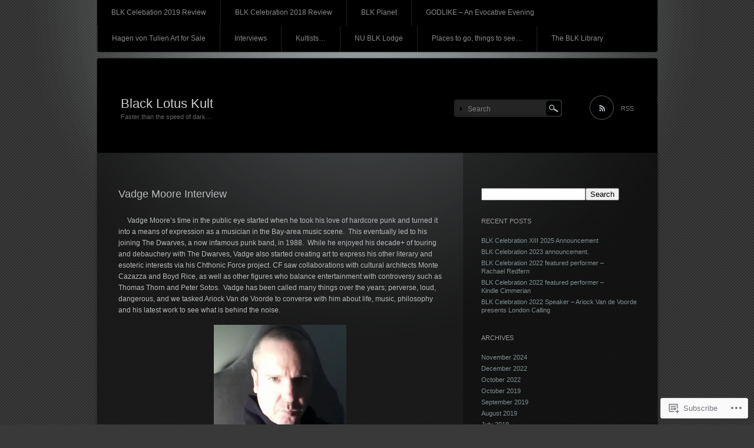

--- FILE ---
content_type: text/html; charset=UTF-8
request_url: https://blacklotuskult.com/interviews/vadge/
body_size: 34381
content:
<!DOCTYPE html>
<!--[if IE 7]>
<html id="ie7" lang="en">
<![endif]-->
<!--[if IE 8]>
<html id="ie8" lang="en">
<![endif]-->
<!--[if !(IE 7) & !(IE 8)]><!-->
<html lang="en">
<!--<![endif]-->
<head>
<meta charset="UTF-8" />
<title>Vadge Moore Interview | Black Lotus Kult</title>
<link rel="profile" href="http://gmpg.org/xfn/11" />
<link rel="pingback" href="https://blacklotuskult.com/xmlrpc.php" />
<!--[if lt IE 9]>
<script src="https://s0.wp.com/wp-content/themes/pub/piano-black/js/html5.js?m=1310598705i" type="text/javascript"></script>
<![endif]-->

<meta name='robots' content='max-image-preview:large' />
<meta name="google-site-verification" content="me0Xng5k1c2CwKoT5Ajb7Khb5UoysgzXnvhVz3eXImw" />

<!-- Async WordPress.com Remote Login -->
<script id="wpcom_remote_login_js">
var wpcom_remote_login_extra_auth = '';
function wpcom_remote_login_remove_dom_node_id( element_id ) {
	var dom_node = document.getElementById( element_id );
	if ( dom_node ) { dom_node.parentNode.removeChild( dom_node ); }
}
function wpcom_remote_login_remove_dom_node_classes( class_name ) {
	var dom_nodes = document.querySelectorAll( '.' + class_name );
	for ( var i = 0; i < dom_nodes.length; i++ ) {
		dom_nodes[ i ].parentNode.removeChild( dom_nodes[ i ] );
	}
}
function wpcom_remote_login_final_cleanup() {
	wpcom_remote_login_remove_dom_node_classes( "wpcom_remote_login_msg" );
	wpcom_remote_login_remove_dom_node_id( "wpcom_remote_login_key" );
	wpcom_remote_login_remove_dom_node_id( "wpcom_remote_login_validate" );
	wpcom_remote_login_remove_dom_node_id( "wpcom_remote_login_js" );
	wpcom_remote_login_remove_dom_node_id( "wpcom_request_access_iframe" );
	wpcom_remote_login_remove_dom_node_id( "wpcom_request_access_styles" );
}

// Watch for messages back from the remote login
window.addEventListener( "message", function( e ) {
	if ( e.origin === "https://r-login.wordpress.com" ) {
		var data = {};
		try {
			data = JSON.parse( e.data );
		} catch( e ) {
			wpcom_remote_login_final_cleanup();
			return;
		}

		if ( data.msg === 'LOGIN' ) {
			// Clean up the login check iframe
			wpcom_remote_login_remove_dom_node_id( "wpcom_remote_login_key" );

			var id_regex = new RegExp( /^[0-9]+$/ );
			var token_regex = new RegExp( /^.*|.*|.*$/ );
			if (
				token_regex.test( data.token )
				&& id_regex.test( data.wpcomid )
			) {
				// We have everything we need to ask for a login
				var script = document.createElement( "script" );
				script.setAttribute( "id", "wpcom_remote_login_validate" );
				script.src = '/remote-login.php?wpcom_remote_login=validate'
					+ '&wpcomid=' + data.wpcomid
					+ '&token=' + encodeURIComponent( data.token )
					+ '&host=' + window.location.protocol
					+ '//' + window.location.hostname
					+ '&postid=72'
					+ '&is_singular=';
				document.body.appendChild( script );
			}

			return;
		}

		// Safari ITP, not logged in, so redirect
		if ( data.msg === 'LOGIN-REDIRECT' ) {
			window.location = 'https://wordpress.com/log-in?redirect_to=' + window.location.href;
			return;
		}

		// Safari ITP, storage access failed, remove the request
		if ( data.msg === 'LOGIN-REMOVE' ) {
			var css_zap = 'html { -webkit-transition: margin-top 1s; transition: margin-top 1s; } /* 9001 */ html { margin-top: 0 !important; } * html body { margin-top: 0 !important; } @media screen and ( max-width: 782px ) { html { margin-top: 0 !important; } * html body { margin-top: 0 !important; } }';
			var style_zap = document.createElement( 'style' );
			style_zap.type = 'text/css';
			style_zap.appendChild( document.createTextNode( css_zap ) );
			document.body.appendChild( style_zap );

			var e = document.getElementById( 'wpcom_request_access_iframe' );
			e.parentNode.removeChild( e );

			document.cookie = 'wordpress_com_login_access=denied; path=/; max-age=31536000';

			return;
		}

		// Safari ITP
		if ( data.msg === 'REQUEST_ACCESS' ) {
			console.log( 'request access: safari' );

			// Check ITP iframe enable/disable knob
			if ( wpcom_remote_login_extra_auth !== 'safari_itp_iframe' ) {
				return;
			}

			// If we are in a "private window" there is no ITP.
			var private_window = false;
			try {
				var opendb = window.openDatabase( null, null, null, null );
			} catch( e ) {
				private_window = true;
			}

			if ( private_window ) {
				console.log( 'private window' );
				return;
			}

			var iframe = document.createElement( 'iframe' );
			iframe.id = 'wpcom_request_access_iframe';
			iframe.setAttribute( 'scrolling', 'no' );
			iframe.setAttribute( 'sandbox', 'allow-storage-access-by-user-activation allow-scripts allow-same-origin allow-top-navigation-by-user-activation' );
			iframe.src = 'https://r-login.wordpress.com/remote-login.php?wpcom_remote_login=request_access&origin=' + encodeURIComponent( data.origin ) + '&wpcomid=' + encodeURIComponent( data.wpcomid );

			var css = 'html { -webkit-transition: margin-top 1s; transition: margin-top 1s; } /* 9001 */ html { margin-top: 46px !important; } * html body { margin-top: 46px !important; } @media screen and ( max-width: 660px ) { html { margin-top: 71px !important; } * html body { margin-top: 71px !important; } #wpcom_request_access_iframe { display: block; height: 71px !important; } } #wpcom_request_access_iframe { border: 0px; height: 46px; position: fixed; top: 0; left: 0; width: 100%; min-width: 100%; z-index: 99999; background: #23282d; } ';

			var style = document.createElement( 'style' );
			style.type = 'text/css';
			style.id = 'wpcom_request_access_styles';
			style.appendChild( document.createTextNode( css ) );
			document.body.appendChild( style );

			document.body.appendChild( iframe );
		}

		if ( data.msg === 'DONE' ) {
			wpcom_remote_login_final_cleanup();
		}
	}
}, false );

// Inject the remote login iframe after the page has had a chance to load
// more critical resources
window.addEventListener( "DOMContentLoaded", function( e ) {
	var iframe = document.createElement( "iframe" );
	iframe.style.display = "none";
	iframe.setAttribute( "scrolling", "no" );
	iframe.setAttribute( "id", "wpcom_remote_login_key" );
	iframe.src = "https://r-login.wordpress.com/remote-login.php"
		+ "?wpcom_remote_login=key"
		+ "&origin=aHR0cHM6Ly9ibGFja2xvdHVza3VsdC5jb20%3D"
		+ "&wpcomid=30445868"
		+ "&time=" + Math.floor( Date.now() / 1000 );
	document.body.appendChild( iframe );
}, false );
</script>
<link rel='dns-prefetch' href='//s0.wp.com' />
<link rel='dns-prefetch' href='//widgets.wp.com' />
<link rel='dns-prefetch' href='//wordpress.com' />
<link rel="alternate" type="application/rss+xml" title="Black Lotus Kult &raquo; Feed" href="https://blacklotuskult.com/feed/" />
<link rel="alternate" type="application/rss+xml" title="Black Lotus Kult &raquo; Comments Feed" href="https://blacklotuskult.com/comments/feed/" />
<link rel="alternate" type="application/rss+xml" title="Black Lotus Kult &raquo; Vadge Moore Interview Comments Feed" href="https://blacklotuskult.com/interviews/vadge/feed/" />
	<script type="text/javascript">
		/* <![CDATA[ */
		function addLoadEvent(func) {
			var oldonload = window.onload;
			if (typeof window.onload != 'function') {
				window.onload = func;
			} else {
				window.onload = function () {
					oldonload();
					func();
				}
			}
		}
		/* ]]> */
	</script>
	<link crossorigin='anonymous' rel='stylesheet' id='all-css-0-1' href='/_static/??/wp-content/mu-plugins/likes/jetpack-likes.css,/wp-content/mu-plugins/infinity/themes/pub/piano-black.css?m=1743883414j&cssminify=yes' type='text/css' media='all' />
<style id='wp-emoji-styles-inline-css'>

	img.wp-smiley, img.emoji {
		display: inline !important;
		border: none !important;
		box-shadow: none !important;
		height: 1em !important;
		width: 1em !important;
		margin: 0 0.07em !important;
		vertical-align: -0.1em !important;
		background: none !important;
		padding: 0 !important;
	}
/*# sourceURL=wp-emoji-styles-inline-css */
</style>
<link crossorigin='anonymous' rel='stylesheet' id='all-css-2-1' href='/wp-content/plugins/gutenberg-core/v22.2.0/build/styles/block-library/style.css?m=1764855221i&cssminify=yes' type='text/css' media='all' />
<style id='wp-block-library-inline-css'>
.has-text-align-justify {
	text-align:justify;
}
.has-text-align-justify{text-align:justify;}

/*# sourceURL=wp-block-library-inline-css */
</style><style id='global-styles-inline-css'>
:root{--wp--preset--aspect-ratio--square: 1;--wp--preset--aspect-ratio--4-3: 4/3;--wp--preset--aspect-ratio--3-4: 3/4;--wp--preset--aspect-ratio--3-2: 3/2;--wp--preset--aspect-ratio--2-3: 2/3;--wp--preset--aspect-ratio--16-9: 16/9;--wp--preset--aspect-ratio--9-16: 9/16;--wp--preset--color--black: #000000;--wp--preset--color--cyan-bluish-gray: #abb8c3;--wp--preset--color--white: #ffffff;--wp--preset--color--pale-pink: #f78da7;--wp--preset--color--vivid-red: #cf2e2e;--wp--preset--color--luminous-vivid-orange: #ff6900;--wp--preset--color--luminous-vivid-amber: #fcb900;--wp--preset--color--light-green-cyan: #7bdcb5;--wp--preset--color--vivid-green-cyan: #00d084;--wp--preset--color--pale-cyan-blue: #8ed1fc;--wp--preset--color--vivid-cyan-blue: #0693e3;--wp--preset--color--vivid-purple: #9b51e0;--wp--preset--gradient--vivid-cyan-blue-to-vivid-purple: linear-gradient(135deg,rgb(6,147,227) 0%,rgb(155,81,224) 100%);--wp--preset--gradient--light-green-cyan-to-vivid-green-cyan: linear-gradient(135deg,rgb(122,220,180) 0%,rgb(0,208,130) 100%);--wp--preset--gradient--luminous-vivid-amber-to-luminous-vivid-orange: linear-gradient(135deg,rgb(252,185,0) 0%,rgb(255,105,0) 100%);--wp--preset--gradient--luminous-vivid-orange-to-vivid-red: linear-gradient(135deg,rgb(255,105,0) 0%,rgb(207,46,46) 100%);--wp--preset--gradient--very-light-gray-to-cyan-bluish-gray: linear-gradient(135deg,rgb(238,238,238) 0%,rgb(169,184,195) 100%);--wp--preset--gradient--cool-to-warm-spectrum: linear-gradient(135deg,rgb(74,234,220) 0%,rgb(151,120,209) 20%,rgb(207,42,186) 40%,rgb(238,44,130) 60%,rgb(251,105,98) 80%,rgb(254,248,76) 100%);--wp--preset--gradient--blush-light-purple: linear-gradient(135deg,rgb(255,206,236) 0%,rgb(152,150,240) 100%);--wp--preset--gradient--blush-bordeaux: linear-gradient(135deg,rgb(254,205,165) 0%,rgb(254,45,45) 50%,rgb(107,0,62) 100%);--wp--preset--gradient--luminous-dusk: linear-gradient(135deg,rgb(255,203,112) 0%,rgb(199,81,192) 50%,rgb(65,88,208) 100%);--wp--preset--gradient--pale-ocean: linear-gradient(135deg,rgb(255,245,203) 0%,rgb(182,227,212) 50%,rgb(51,167,181) 100%);--wp--preset--gradient--electric-grass: linear-gradient(135deg,rgb(202,248,128) 0%,rgb(113,206,126) 100%);--wp--preset--gradient--midnight: linear-gradient(135deg,rgb(2,3,129) 0%,rgb(40,116,252) 100%);--wp--preset--font-size--small: 13px;--wp--preset--font-size--medium: 20px;--wp--preset--font-size--large: 36px;--wp--preset--font-size--x-large: 42px;--wp--preset--font-family--albert-sans: 'Albert Sans', sans-serif;--wp--preset--font-family--alegreya: Alegreya, serif;--wp--preset--font-family--arvo: Arvo, serif;--wp--preset--font-family--bodoni-moda: 'Bodoni Moda', serif;--wp--preset--font-family--bricolage-grotesque: 'Bricolage Grotesque', sans-serif;--wp--preset--font-family--cabin: Cabin, sans-serif;--wp--preset--font-family--chivo: Chivo, sans-serif;--wp--preset--font-family--commissioner: Commissioner, sans-serif;--wp--preset--font-family--cormorant: Cormorant, serif;--wp--preset--font-family--courier-prime: 'Courier Prime', monospace;--wp--preset--font-family--crimson-pro: 'Crimson Pro', serif;--wp--preset--font-family--dm-mono: 'DM Mono', monospace;--wp--preset--font-family--dm-sans: 'DM Sans', sans-serif;--wp--preset--font-family--dm-serif-display: 'DM Serif Display', serif;--wp--preset--font-family--domine: Domine, serif;--wp--preset--font-family--eb-garamond: 'EB Garamond', serif;--wp--preset--font-family--epilogue: Epilogue, sans-serif;--wp--preset--font-family--fahkwang: Fahkwang, sans-serif;--wp--preset--font-family--figtree: Figtree, sans-serif;--wp--preset--font-family--fira-sans: 'Fira Sans', sans-serif;--wp--preset--font-family--fjalla-one: 'Fjalla One', sans-serif;--wp--preset--font-family--fraunces: Fraunces, serif;--wp--preset--font-family--gabarito: Gabarito, system-ui;--wp--preset--font-family--ibm-plex-mono: 'IBM Plex Mono', monospace;--wp--preset--font-family--ibm-plex-sans: 'IBM Plex Sans', sans-serif;--wp--preset--font-family--ibarra-real-nova: 'Ibarra Real Nova', serif;--wp--preset--font-family--instrument-serif: 'Instrument Serif', serif;--wp--preset--font-family--inter: Inter, sans-serif;--wp--preset--font-family--josefin-sans: 'Josefin Sans', sans-serif;--wp--preset--font-family--jost: Jost, sans-serif;--wp--preset--font-family--libre-baskerville: 'Libre Baskerville', serif;--wp--preset--font-family--libre-franklin: 'Libre Franklin', sans-serif;--wp--preset--font-family--literata: Literata, serif;--wp--preset--font-family--lora: Lora, serif;--wp--preset--font-family--merriweather: Merriweather, serif;--wp--preset--font-family--montserrat: Montserrat, sans-serif;--wp--preset--font-family--newsreader: Newsreader, serif;--wp--preset--font-family--noto-sans-mono: 'Noto Sans Mono', sans-serif;--wp--preset--font-family--nunito: Nunito, sans-serif;--wp--preset--font-family--open-sans: 'Open Sans', sans-serif;--wp--preset--font-family--overpass: Overpass, sans-serif;--wp--preset--font-family--pt-serif: 'PT Serif', serif;--wp--preset--font-family--petrona: Petrona, serif;--wp--preset--font-family--piazzolla: Piazzolla, serif;--wp--preset--font-family--playfair-display: 'Playfair Display', serif;--wp--preset--font-family--plus-jakarta-sans: 'Plus Jakarta Sans', sans-serif;--wp--preset--font-family--poppins: Poppins, sans-serif;--wp--preset--font-family--raleway: Raleway, sans-serif;--wp--preset--font-family--roboto: Roboto, sans-serif;--wp--preset--font-family--roboto-slab: 'Roboto Slab', serif;--wp--preset--font-family--rubik: Rubik, sans-serif;--wp--preset--font-family--rufina: Rufina, serif;--wp--preset--font-family--sora: Sora, sans-serif;--wp--preset--font-family--source-sans-3: 'Source Sans 3', sans-serif;--wp--preset--font-family--source-serif-4: 'Source Serif 4', serif;--wp--preset--font-family--space-mono: 'Space Mono', monospace;--wp--preset--font-family--syne: Syne, sans-serif;--wp--preset--font-family--texturina: Texturina, serif;--wp--preset--font-family--urbanist: Urbanist, sans-serif;--wp--preset--font-family--work-sans: 'Work Sans', sans-serif;--wp--preset--spacing--20: 0.44rem;--wp--preset--spacing--30: 0.67rem;--wp--preset--spacing--40: 1rem;--wp--preset--spacing--50: 1.5rem;--wp--preset--spacing--60: 2.25rem;--wp--preset--spacing--70: 3.38rem;--wp--preset--spacing--80: 5.06rem;--wp--preset--shadow--natural: 6px 6px 9px rgba(0, 0, 0, 0.2);--wp--preset--shadow--deep: 12px 12px 50px rgba(0, 0, 0, 0.4);--wp--preset--shadow--sharp: 6px 6px 0px rgba(0, 0, 0, 0.2);--wp--preset--shadow--outlined: 6px 6px 0px -3px rgb(255, 255, 255), 6px 6px rgb(0, 0, 0);--wp--preset--shadow--crisp: 6px 6px 0px rgb(0, 0, 0);}:where(.is-layout-flex){gap: 0.5em;}:where(.is-layout-grid){gap: 0.5em;}body .is-layout-flex{display: flex;}.is-layout-flex{flex-wrap: wrap;align-items: center;}.is-layout-flex > :is(*, div){margin: 0;}body .is-layout-grid{display: grid;}.is-layout-grid > :is(*, div){margin: 0;}:where(.wp-block-columns.is-layout-flex){gap: 2em;}:where(.wp-block-columns.is-layout-grid){gap: 2em;}:where(.wp-block-post-template.is-layout-flex){gap: 1.25em;}:where(.wp-block-post-template.is-layout-grid){gap: 1.25em;}.has-black-color{color: var(--wp--preset--color--black) !important;}.has-cyan-bluish-gray-color{color: var(--wp--preset--color--cyan-bluish-gray) !important;}.has-white-color{color: var(--wp--preset--color--white) !important;}.has-pale-pink-color{color: var(--wp--preset--color--pale-pink) !important;}.has-vivid-red-color{color: var(--wp--preset--color--vivid-red) !important;}.has-luminous-vivid-orange-color{color: var(--wp--preset--color--luminous-vivid-orange) !important;}.has-luminous-vivid-amber-color{color: var(--wp--preset--color--luminous-vivid-amber) !important;}.has-light-green-cyan-color{color: var(--wp--preset--color--light-green-cyan) !important;}.has-vivid-green-cyan-color{color: var(--wp--preset--color--vivid-green-cyan) !important;}.has-pale-cyan-blue-color{color: var(--wp--preset--color--pale-cyan-blue) !important;}.has-vivid-cyan-blue-color{color: var(--wp--preset--color--vivid-cyan-blue) !important;}.has-vivid-purple-color{color: var(--wp--preset--color--vivid-purple) !important;}.has-black-background-color{background-color: var(--wp--preset--color--black) !important;}.has-cyan-bluish-gray-background-color{background-color: var(--wp--preset--color--cyan-bluish-gray) !important;}.has-white-background-color{background-color: var(--wp--preset--color--white) !important;}.has-pale-pink-background-color{background-color: var(--wp--preset--color--pale-pink) !important;}.has-vivid-red-background-color{background-color: var(--wp--preset--color--vivid-red) !important;}.has-luminous-vivid-orange-background-color{background-color: var(--wp--preset--color--luminous-vivid-orange) !important;}.has-luminous-vivid-amber-background-color{background-color: var(--wp--preset--color--luminous-vivid-amber) !important;}.has-light-green-cyan-background-color{background-color: var(--wp--preset--color--light-green-cyan) !important;}.has-vivid-green-cyan-background-color{background-color: var(--wp--preset--color--vivid-green-cyan) !important;}.has-pale-cyan-blue-background-color{background-color: var(--wp--preset--color--pale-cyan-blue) !important;}.has-vivid-cyan-blue-background-color{background-color: var(--wp--preset--color--vivid-cyan-blue) !important;}.has-vivid-purple-background-color{background-color: var(--wp--preset--color--vivid-purple) !important;}.has-black-border-color{border-color: var(--wp--preset--color--black) !important;}.has-cyan-bluish-gray-border-color{border-color: var(--wp--preset--color--cyan-bluish-gray) !important;}.has-white-border-color{border-color: var(--wp--preset--color--white) !important;}.has-pale-pink-border-color{border-color: var(--wp--preset--color--pale-pink) !important;}.has-vivid-red-border-color{border-color: var(--wp--preset--color--vivid-red) !important;}.has-luminous-vivid-orange-border-color{border-color: var(--wp--preset--color--luminous-vivid-orange) !important;}.has-luminous-vivid-amber-border-color{border-color: var(--wp--preset--color--luminous-vivid-amber) !important;}.has-light-green-cyan-border-color{border-color: var(--wp--preset--color--light-green-cyan) !important;}.has-vivid-green-cyan-border-color{border-color: var(--wp--preset--color--vivid-green-cyan) !important;}.has-pale-cyan-blue-border-color{border-color: var(--wp--preset--color--pale-cyan-blue) !important;}.has-vivid-cyan-blue-border-color{border-color: var(--wp--preset--color--vivid-cyan-blue) !important;}.has-vivid-purple-border-color{border-color: var(--wp--preset--color--vivid-purple) !important;}.has-vivid-cyan-blue-to-vivid-purple-gradient-background{background: var(--wp--preset--gradient--vivid-cyan-blue-to-vivid-purple) !important;}.has-light-green-cyan-to-vivid-green-cyan-gradient-background{background: var(--wp--preset--gradient--light-green-cyan-to-vivid-green-cyan) !important;}.has-luminous-vivid-amber-to-luminous-vivid-orange-gradient-background{background: var(--wp--preset--gradient--luminous-vivid-amber-to-luminous-vivid-orange) !important;}.has-luminous-vivid-orange-to-vivid-red-gradient-background{background: var(--wp--preset--gradient--luminous-vivid-orange-to-vivid-red) !important;}.has-very-light-gray-to-cyan-bluish-gray-gradient-background{background: var(--wp--preset--gradient--very-light-gray-to-cyan-bluish-gray) !important;}.has-cool-to-warm-spectrum-gradient-background{background: var(--wp--preset--gradient--cool-to-warm-spectrum) !important;}.has-blush-light-purple-gradient-background{background: var(--wp--preset--gradient--blush-light-purple) !important;}.has-blush-bordeaux-gradient-background{background: var(--wp--preset--gradient--blush-bordeaux) !important;}.has-luminous-dusk-gradient-background{background: var(--wp--preset--gradient--luminous-dusk) !important;}.has-pale-ocean-gradient-background{background: var(--wp--preset--gradient--pale-ocean) !important;}.has-electric-grass-gradient-background{background: var(--wp--preset--gradient--electric-grass) !important;}.has-midnight-gradient-background{background: var(--wp--preset--gradient--midnight) !important;}.has-small-font-size{font-size: var(--wp--preset--font-size--small) !important;}.has-medium-font-size{font-size: var(--wp--preset--font-size--medium) !important;}.has-large-font-size{font-size: var(--wp--preset--font-size--large) !important;}.has-x-large-font-size{font-size: var(--wp--preset--font-size--x-large) !important;}.has-albert-sans-font-family{font-family: var(--wp--preset--font-family--albert-sans) !important;}.has-alegreya-font-family{font-family: var(--wp--preset--font-family--alegreya) !important;}.has-arvo-font-family{font-family: var(--wp--preset--font-family--arvo) !important;}.has-bodoni-moda-font-family{font-family: var(--wp--preset--font-family--bodoni-moda) !important;}.has-bricolage-grotesque-font-family{font-family: var(--wp--preset--font-family--bricolage-grotesque) !important;}.has-cabin-font-family{font-family: var(--wp--preset--font-family--cabin) !important;}.has-chivo-font-family{font-family: var(--wp--preset--font-family--chivo) !important;}.has-commissioner-font-family{font-family: var(--wp--preset--font-family--commissioner) !important;}.has-cormorant-font-family{font-family: var(--wp--preset--font-family--cormorant) !important;}.has-courier-prime-font-family{font-family: var(--wp--preset--font-family--courier-prime) !important;}.has-crimson-pro-font-family{font-family: var(--wp--preset--font-family--crimson-pro) !important;}.has-dm-mono-font-family{font-family: var(--wp--preset--font-family--dm-mono) !important;}.has-dm-sans-font-family{font-family: var(--wp--preset--font-family--dm-sans) !important;}.has-dm-serif-display-font-family{font-family: var(--wp--preset--font-family--dm-serif-display) !important;}.has-domine-font-family{font-family: var(--wp--preset--font-family--domine) !important;}.has-eb-garamond-font-family{font-family: var(--wp--preset--font-family--eb-garamond) !important;}.has-epilogue-font-family{font-family: var(--wp--preset--font-family--epilogue) !important;}.has-fahkwang-font-family{font-family: var(--wp--preset--font-family--fahkwang) !important;}.has-figtree-font-family{font-family: var(--wp--preset--font-family--figtree) !important;}.has-fira-sans-font-family{font-family: var(--wp--preset--font-family--fira-sans) !important;}.has-fjalla-one-font-family{font-family: var(--wp--preset--font-family--fjalla-one) !important;}.has-fraunces-font-family{font-family: var(--wp--preset--font-family--fraunces) !important;}.has-gabarito-font-family{font-family: var(--wp--preset--font-family--gabarito) !important;}.has-ibm-plex-mono-font-family{font-family: var(--wp--preset--font-family--ibm-plex-mono) !important;}.has-ibm-plex-sans-font-family{font-family: var(--wp--preset--font-family--ibm-plex-sans) !important;}.has-ibarra-real-nova-font-family{font-family: var(--wp--preset--font-family--ibarra-real-nova) !important;}.has-instrument-serif-font-family{font-family: var(--wp--preset--font-family--instrument-serif) !important;}.has-inter-font-family{font-family: var(--wp--preset--font-family--inter) !important;}.has-josefin-sans-font-family{font-family: var(--wp--preset--font-family--josefin-sans) !important;}.has-jost-font-family{font-family: var(--wp--preset--font-family--jost) !important;}.has-libre-baskerville-font-family{font-family: var(--wp--preset--font-family--libre-baskerville) !important;}.has-libre-franklin-font-family{font-family: var(--wp--preset--font-family--libre-franklin) !important;}.has-literata-font-family{font-family: var(--wp--preset--font-family--literata) !important;}.has-lora-font-family{font-family: var(--wp--preset--font-family--lora) !important;}.has-merriweather-font-family{font-family: var(--wp--preset--font-family--merriweather) !important;}.has-montserrat-font-family{font-family: var(--wp--preset--font-family--montserrat) !important;}.has-newsreader-font-family{font-family: var(--wp--preset--font-family--newsreader) !important;}.has-noto-sans-mono-font-family{font-family: var(--wp--preset--font-family--noto-sans-mono) !important;}.has-nunito-font-family{font-family: var(--wp--preset--font-family--nunito) !important;}.has-open-sans-font-family{font-family: var(--wp--preset--font-family--open-sans) !important;}.has-overpass-font-family{font-family: var(--wp--preset--font-family--overpass) !important;}.has-pt-serif-font-family{font-family: var(--wp--preset--font-family--pt-serif) !important;}.has-petrona-font-family{font-family: var(--wp--preset--font-family--petrona) !important;}.has-piazzolla-font-family{font-family: var(--wp--preset--font-family--piazzolla) !important;}.has-playfair-display-font-family{font-family: var(--wp--preset--font-family--playfair-display) !important;}.has-plus-jakarta-sans-font-family{font-family: var(--wp--preset--font-family--plus-jakarta-sans) !important;}.has-poppins-font-family{font-family: var(--wp--preset--font-family--poppins) !important;}.has-raleway-font-family{font-family: var(--wp--preset--font-family--raleway) !important;}.has-roboto-font-family{font-family: var(--wp--preset--font-family--roboto) !important;}.has-roboto-slab-font-family{font-family: var(--wp--preset--font-family--roboto-slab) !important;}.has-rubik-font-family{font-family: var(--wp--preset--font-family--rubik) !important;}.has-rufina-font-family{font-family: var(--wp--preset--font-family--rufina) !important;}.has-sora-font-family{font-family: var(--wp--preset--font-family--sora) !important;}.has-source-sans-3-font-family{font-family: var(--wp--preset--font-family--source-sans-3) !important;}.has-source-serif-4-font-family{font-family: var(--wp--preset--font-family--source-serif-4) !important;}.has-space-mono-font-family{font-family: var(--wp--preset--font-family--space-mono) !important;}.has-syne-font-family{font-family: var(--wp--preset--font-family--syne) !important;}.has-texturina-font-family{font-family: var(--wp--preset--font-family--texturina) !important;}.has-urbanist-font-family{font-family: var(--wp--preset--font-family--urbanist) !important;}.has-work-sans-font-family{font-family: var(--wp--preset--font-family--work-sans) !important;}
/*# sourceURL=global-styles-inline-css */
</style>

<style id='classic-theme-styles-inline-css'>
/*! This file is auto-generated */
.wp-block-button__link{color:#fff;background-color:#32373c;border-radius:9999px;box-shadow:none;text-decoration:none;padding:calc(.667em + 2px) calc(1.333em + 2px);font-size:1.125em}.wp-block-file__button{background:#32373c;color:#fff;text-decoration:none}
/*# sourceURL=/wp-includes/css/classic-themes.min.css */
</style>
<link crossorigin='anonymous' rel='stylesheet' id='all-css-4-1' href='/_static/??-eJx9jksOwjAMRC9EcCsEFQvEUVA+FqTUSRQ77fVxVbEBxMaSZ+bZA0sxPifBJEDNlKndY2LwuaLqVKyAJghDtDghaWzvmXfwG1uKMsa5UpHZ6KTYyMhDQf7HjSjF+qdRaTuxGcAtvb3bjCnkCrZJJisS/RcFXD24FqcAM1ann1VcK/Pnvna50qUfTl3XH8+HYXwBNR1jhQ==&cssminify=yes' type='text/css' media='all' />
<link rel='stylesheet' id='verbum-gutenberg-css-css' href='https://widgets.wp.com/verbum-block-editor/block-editor.css?ver=1738686361' media='all' />
<link crossorigin='anonymous' rel='stylesheet' id='all-css-6-1' href='/_static/??/wp-content/mu-plugins/comment-likes/css/comment-likes.css,/i/noticons/noticons.css,/wp-content/themes/pub/piano-black/style.css?m=1741693338j&cssminify=yes' type='text/css' media='all' />
<style id='jetpack_facebook_likebox-inline-css'>
.widget_facebook_likebox {
	overflow: hidden;
}

/*# sourceURL=/wp-content/mu-plugins/jetpack-plugin/sun/modules/widgets/facebook-likebox/style.css */
</style>
<link crossorigin='anonymous' rel='stylesheet' id='all-css-8-1' href='/_static/??-eJzTLy/QTc7PK0nNK9HPLdUtyClNz8wr1i9KTcrJTwcy0/WTi5G5ekCujj52Temp+bo5+cmJJZn5eSgc3bScxMwikFb7XFtDE1NLExMLc0OTLACohS2q&cssminify=yes' type='text/css' media='all' />
<link crossorigin='anonymous' rel='stylesheet' id='print-css-9-1' href='/wp-content/mu-plugins/global-print/global-print.css?m=1465851035i&cssminify=yes' type='text/css' media='print' />
<style id='jetpack-global-styles-frontend-style-inline-css'>
:root { --font-headings: unset; --font-base: unset; --font-headings-default: -apple-system,BlinkMacSystemFont,"Segoe UI",Roboto,Oxygen-Sans,Ubuntu,Cantarell,"Helvetica Neue",sans-serif; --font-base-default: -apple-system,BlinkMacSystemFont,"Segoe UI",Roboto,Oxygen-Sans,Ubuntu,Cantarell,"Helvetica Neue",sans-serif;}
/*# sourceURL=jetpack-global-styles-frontend-style-inline-css */
</style>
<link crossorigin='anonymous' rel='stylesheet' id='all-css-12-1' href='/_static/??-eJyNjcsKAjEMRX/IGtQZBxfip0hMS9sxTYppGfx7H7gRN+7ugcs5sFRHKi1Ig9Jd5R6zGMyhVaTrh8G6QFHfORhYwlvw6P39PbPENZmt4G/ROQuBKWVkxxrVvuBH1lIoz2waILJekF+HUzlupnG3nQ77YZwfuRJIaQ==&cssminify=yes' type='text/css' media='all' />
<script type="text/javascript" id="wpcom-actionbar-placeholder-js-extra">
/* <![CDATA[ */
var actionbardata = {"siteID":"30445868","postID":"72","siteURL":"https://blacklotuskult.com","xhrURL":"https://blacklotuskult.com/wp-admin/admin-ajax.php","nonce":"49b2c6b157","isLoggedIn":"","statusMessage":"","subsEmailDefault":"instantly","proxyScriptUrl":"https://s0.wp.com/wp-content/js/wpcom-proxy-request.js?m=1513050504i&amp;ver=20211021","shortlink":"https://wp.me/P23Kmo-1a","i18n":{"followedText":"New posts from this site will now appear in your \u003Ca href=\"https://wordpress.com/reader\"\u003EReader\u003C/a\u003E","foldBar":"Collapse this bar","unfoldBar":"Expand this bar","shortLinkCopied":"Shortlink copied to clipboard."}};
//# sourceURL=wpcom-actionbar-placeholder-js-extra
/* ]]> */
</script>
<script type="text/javascript" id="jetpack-mu-wpcom-settings-js-before">
/* <![CDATA[ */
var JETPACK_MU_WPCOM_SETTINGS = {"assetsUrl":"https://s0.wp.com/wp-content/mu-plugins/jetpack-mu-wpcom-plugin/sun/jetpack_vendor/automattic/jetpack-mu-wpcom/src/build/"};
//# sourceURL=jetpack-mu-wpcom-settings-js-before
/* ]]> */
</script>
<script crossorigin='anonymous' type='text/javascript'  src='/wp-content/js/rlt-proxy.js?m=1720530689i'></script>
<script type="text/javascript" id="rlt-proxy-js-after">
/* <![CDATA[ */
	rltInitialize( {"token":null,"iframeOrigins":["https:\/\/widgets.wp.com"]} );
//# sourceURL=rlt-proxy-js-after
/* ]]> */
</script>
<link rel="EditURI" type="application/rsd+xml" title="RSD" href="https://blacklotuskult.wordpress.com/xmlrpc.php?rsd" />
<meta name="generator" content="WordPress.com" />
<link rel="canonical" href="https://blacklotuskult.com/interviews/vadge/" />
<link rel='shortlink' href='https://wp.me/P23Kmo-1a' />
<link rel="alternate" type="application/json+oembed" href="https://public-api.wordpress.com/oembed/?format=json&amp;url=https%3A%2F%2Fblacklotuskult.com%2Finterviews%2Fvadge%2F&amp;for=wpcom-auto-discovery" /><link rel="alternate" type="application/xml+oembed" href="https://public-api.wordpress.com/oembed/?format=xml&amp;url=https%3A%2F%2Fblacklotuskult.com%2Finterviews%2Fvadge%2F&amp;for=wpcom-auto-discovery" />
<!-- Jetpack Open Graph Tags -->
<meta property="og:type" content="article" />
<meta property="og:title" content="Vadge Moore Interview" />
<meta property="og:url" content="https://blacklotuskult.com/interviews/vadge/" />
<meta property="og:description" content="     Vadge Moore’s time in the public eye started when he took his love of hardcore punk and turned it into a means of expression as a musician in the Bay-area music scene.  This eventually led to …" />
<meta property="article:published_time" content="2012-09-04T18:55:49+00:00" />
<meta property="article:modified_time" content="2012-09-10T01:02:24+00:00" />
<meta property="og:site_name" content="Black Lotus Kult" />
<meta property="og:image" content="https://blacklotuskult.com/wp-content/uploads/2012/08/vadge-2012.jpg?w=225" />
<meta property="og:image:width" content="225" />
<meta property="og:image:height" content="300" />
<meta property="og:image:alt" content="" />
<meta property="og:locale" content="en_US" />
<meta property="article:publisher" content="https://www.facebook.com/WordPresscom" />
<meta name="twitter:creator" content="@BlackLotusKult" />
<meta name="twitter:site" content="@BlackLotusKult" />
<meta name="twitter:text:title" content="Vadge Moore Interview" />
<meta name="twitter:image" content="https://blacklotuskult.com/wp-content/uploads/2012/08/vadge-2012.jpg?w=144" />
<meta name="twitter:card" content="summary" />

<!-- End Jetpack Open Graph Tags -->
<link rel="shortcut icon" type="image/x-icon" href="https://secure.gravatar.com/blavatar/c7434323abb31f0b2400b5934d1b944034e1a5169cfea39ba7eb5d302a2badb0?s=32" sizes="16x16" />
<link rel="icon" type="image/x-icon" href="https://secure.gravatar.com/blavatar/c7434323abb31f0b2400b5934d1b944034e1a5169cfea39ba7eb5d302a2badb0?s=32" sizes="16x16" />
<link rel="apple-touch-icon" href="https://secure.gravatar.com/blavatar/c7434323abb31f0b2400b5934d1b944034e1a5169cfea39ba7eb5d302a2badb0?s=114" />
<link rel='openid.server' href='https://blacklotuskult.com/?openidserver=1' />
<link rel='openid.delegate' href='https://blacklotuskult.com/' />
<link rel="search" type="application/opensearchdescription+xml" href="https://blacklotuskult.com/osd.xml" title="Black Lotus Kult" />
<link rel="search" type="application/opensearchdescription+xml" href="https://s1.wp.com/opensearch.xml" title="WordPress.com" />
<meta name="description" content="     Vadge Moore’s time in the public eye started when he took his love of hardcore punk and turned it into a means of expression as a musician in the Bay-area music scene.  This eventually led to his joining The Dwarves, a now infamous punk band, in 1988.  While he enjoyed his decade+ of touring&hellip;" />
<style type="text/css" id="custom-background-css">
body.custom-background { background-image: url("https://s0.wp.com/wp-content/themes/pub/piano-black/img/body-bg.gif?m=1303418905i"); background-position: left top; background-size: auto; background-repeat: repeat; background-attachment: scroll; }
</style>
	<link crossorigin='anonymous' rel='stylesheet' id='all-css-0-3' href='/_static/??-eJyNjM0KgzAQBl9I/ag/lR6KjyK6LhJNNsHN4uuXQuvZ4wzD4EwlRcksGcHK5G11otg4p4n2H0NNMDohzD7SrtDTJT4qUi1wexDiYp4VNB3RlP3V/MX3N4T3o++aun892277AK5vOq4=&cssminify=yes' type='text/css' media='all' />
</head>

<body class="wp-singular page-template-default page page-id-72 page-child parent-pageid-52 custom-background wp-theme-pubpiano-black customizer-styles-applied single-author jetpack-reblog-enabled">
<div id="wrapper">
	<div id="page" class="hfeed">
		<nav id="access" role="navigation">
			<h1 class="section-heading">Main menu</h1>
			<div class="skip-link screen-reader-text"><a href="#content" title="Skip to content">Skip to content</a></div>
			<div class="menu"><ul>
<li class="page_item page-item-1294"><a href="https://blacklotuskult.com/blkcelebation2019preview/">BLK Celebation 2019&nbsp;Review</a></li>
<li class="page_item page-item-1154"><a href="https://blacklotuskult.com/blk-celebration-2018-preview/">BLK Celebration 2018&nbsp;Review</a></li>
<li class="page_item page-item-2"><a href="https://blacklotuskult.com/blk/">BLK Planet</a></li>
<li class="page_item page-item-1456"><a href="https://blacklotuskult.com/godlike2019/">GODLIKE &#8211; An Evocative&nbsp;Evening</a></li>
<li class="page_item page-item-620"><a href="https://blacklotuskult.com/hagen-art/">Hagen von Tulien Art for&nbsp;Sale</a></li>
<li class="page_item page-item-52 page_item_has_children current_page_ancestor current_page_parent"><a href="https://blacklotuskult.com/interviews/">Interviews</a>
<ul class='children'>
	<li class="page_item page-item-235"><a href="https://blacklotuskult.com/interviews/occultofpersonality/">Greg Kaminsky (Occult of Personality)&nbsp;Interview</a></li>
	<li class="page_item page-item-506"><a href="https://blacklotuskult.com/interviews/hagen/">Hagen von Tulien&nbsp;Interview</a></li>
	<li class="page_item page-item-519"><a href="https://blacklotuskult.com/interviews/medea/">Medea</a></li>
	<li class="page_item page-item-533"><a href="https://blacklotuskult.com/interviews/medea-interview/">Medea Interview</a></li>
	<li class="page_item page-item-809"><a href="https://blacklotuskult.com/interviews/orryelle/">Orryelle Defenestrate Interview</a></li>
	<li class="page_item page-item-72 current_page_item"><a href="https://blacklotuskult.com/interviews/vadge/" aria-current="page">Vadge Moore Interview</a></li>
	<li class="page_item page-item-404"><a href="https://blacklotuskult.com/interviews/venger/">Venger Satanis (Cult of Cthulhu)&nbsp;Interview</a></li>
</ul>
</li>
<li class="page_item page-item-443 page_item_has_children"><a href="https://blacklotuskult.com/kultists/">Kultists&#8230;</a>
<ul class='children'>
	<li class="page_item page-item-447"><a href="https://blacklotuskult.com/kultists/hagenvontulien/">Hagen von Tulien</a></li>
	<li class="page_item page-item-568"><a href="https://blacklotuskult.com/kultists/kindle-cimmerian/">Kindle Cimmerian</a></li>
</ul>
</li>
<li class="page_item page-item-759"><a href="https://blacklotuskult.com/nu/">NU BLK Lodge</a></li>
<li class="page_item page-item-28"><a href="https://blacklotuskult.com/links/">Places to go, things to&nbsp;see&#8230;</a></li>
<li class="page_item page-item-45"><a href="https://blacklotuskult.com/the-blk-library/">The BLK Library</a></li>
</ul></div>
		</nav><!-- #access -->

		<header id="branding" role="banner">
			<div class="site-branding">
				<h1 id="site-title"><a href="https://blacklotuskult.com/" title="Black Lotus Kult" rel="home">Black Lotus Kult</a></h1>
				<h2 id="site-description">Faster than the speed of dark&#8230;</h2>
			</div>

			
			<div id="header-meta">
							<form method="get" id="search-area" action="https://blacklotuskult.com/">
					<div><input type="text" value="Search" name="s" id="search-input" onfocus="this.value='';" /></div>
					<div><input type="image" src="https://s0.wp.com/wp-content/themes/pub/piano-black/img/search-button.gif?m=1303418905i" alt="Search" title="Search" id="search-button" /></div>
				</form>
							<a href="https://blacklotuskult.com/feed/" id="rss-feed" title="RSS Feed">RSS</a>
						</div><!-- #header-meta -->

		</header><!-- #branding -->

		<div id="main">
		<div id="primary">
			<div id="content" role="main">

				
					
<article id="post-72" class="post-72 page type-page status-publish hentry">
	<header class="entry-header">
		<h1 class="entry-title">Vadge Moore Interview</h1>
	</header><!-- .entry-header -->

	<div class="entry-content">
		<p><strong>     </strong>Vadge Moore’s time in the public eye started when he took his love of hardcore punk and turned it into a means of expression as a musician in the Bay-area music scene.  This eventually led to his joining The Dwarves, a now infamous punk band, in 1988.  While he enjoyed his decade+ of touring and debauchery with The Dwarves, Vadge also started creating art to express his other literary and esoteric interests via his Chthonic Force project. CF saw collaborations with cultural architects Monte Cazazza and Boyd Rice, as well as other figures who balance entertainment with controversy such as Thomas Thorn and Peter Sotos.  Vadge has been called many things over the years; perverse, loud, dangerous, and we tasked Ariock Van de Voorde to converse with him about life, music, philosophy and his latest work to see what is behind the noise.</p>
<p style="text-align:center;"><a href="https://blacklotuskult.com/wp-content/uploads/2012/08/vadge-2012.jpg"><img data-attachment-id="101" data-permalink="https://blacklotuskult.com/interviews/vadge/vadge-2012/" data-orig-file="https://blacklotuskult.com/wp-content/uploads/2012/08/vadge-2012.jpg" data-orig-size="480,640" data-comments-opened="1" data-image-meta="{&quot;aperture&quot;:&quot;0&quot;,&quot;credit&quot;:&quot;&quot;,&quot;camera&quot;:&quot;LG-VN251&quot;,&quot;caption&quot;:&quot;&quot;,&quot;created_timestamp&quot;:&quot;1337966127&quot;,&quot;copyright&quot;:&quot;&quot;,&quot;focal_length&quot;:&quot;0&quot;,&quot;iso&quot;:&quot;0&quot;,&quot;shutter_speed&quot;:&quot;0&quot;,&quot;title&quot;:&quot;&quot;}" data-image-title="Vadge 2012" data-image-description="" data-image-caption="" data-medium-file="https://blacklotuskult.com/wp-content/uploads/2012/08/vadge-2012.jpg?w=225" data-large-file="https://blacklotuskult.com/wp-content/uploads/2012/08/vadge-2012.jpg?w=480" class="aligncenter size-medium wp-image-101" title="Vadge 2012" src="https://blacklotuskult.com/wp-content/uploads/2012/08/vadge-2012.jpg?w=225&#038;h=300" alt="" width="225" height="300" srcset="https://blacklotuskult.com/wp-content/uploads/2012/08/vadge-2012.jpg?w=225 225w, https://blacklotuskult.com/wp-content/uploads/2012/08/vadge-2012.jpg?w=450 450w, https://blacklotuskult.com/wp-content/uploads/2012/08/vadge-2012.jpg?w=113 113w" sizes="(max-width: 225px) 100vw, 225px" /></a></p>
<p style="text-align:center;"><span style="color:#993300;"><em>&#8220;Lucifer fell from Hell and then he rose&#8221; </em></span></p>
<p style="text-align:center;"><span style="color:#993300;"><em>Vadge Moore &#8211; 2012</em></span></p>
<p>Ariock: Some Black Lotus Kult fans come from different “worlds” that don’t always overlap. For the benefit of the belly dancer in Italy who is reading this and wondering (and because we think it is a fun question for you to answer); <em>Who is Vadge Moore</em>?</p>
<p><strong>   Vadge: I was born and raised in the San Francisco Bay Area and developed a very early interest in music and the Occult. Aleister Crowley was one of my first serious interests. By the time I had become a teenager, punk rock became very important to me, and I played in a few local S.F. bands. By the late 80′s, I had made the acquaintance of members of the punk band The Dwarves and subsequently joined their band and began making records with these fine gentlemen, touring and generally wreaking havoc, sex and violence across the world.</strong></p>
<p align="center"><a href="https://blacklotuskult.com/wp-content/uploads/2012/08/dwarves-1990.jpg"><img data-attachment-id="100" data-permalink="https://blacklotuskult.com/interviews/vadge/dwarves-1990/" data-orig-file="https://blacklotuskult.com/wp-content/uploads/2012/08/dwarves-1990.jpg" data-orig-size="500,502" data-comments-opened="1" data-image-meta="{&quot;aperture&quot;:&quot;0&quot;,&quot;credit&quot;:&quot;&quot;,&quot;camera&quot;:&quot;&quot;,&quot;caption&quot;:&quot;&quot;,&quot;created_timestamp&quot;:&quot;0&quot;,&quot;copyright&quot;:&quot;&quot;,&quot;focal_length&quot;:&quot;0&quot;,&quot;iso&quot;:&quot;0&quot;,&quot;shutter_speed&quot;:&quot;0&quot;,&quot;title&quot;:&quot;&quot;}" data-image-title="Dwarves 1990" data-image-description="" data-image-caption="" data-medium-file="https://blacklotuskult.com/wp-content/uploads/2012/08/dwarves-1990.jpg?w=300" data-large-file="https://blacklotuskult.com/wp-content/uploads/2012/08/dwarves-1990.jpg?w=500" class="aligncenter size-medium wp-image-100" title="Dwarves 1990" src="https://blacklotuskult.com/wp-content/uploads/2012/08/dwarves-1990.jpg?w=298&#038;h=300" alt="" width="298" height="300" srcset="https://blacklotuskult.com/wp-content/uploads/2012/08/dwarves-1990.jpg?w=298 298w, https://blacklotuskult.com/wp-content/uploads/2012/08/dwarves-1990.jpg?w=150 150w, https://blacklotuskult.com/wp-content/uploads/2012/08/dwarves-1990.jpg 500w" sizes="(max-width: 298px) 100vw, 298px" /></a></p>
<p align="center"><em><span style="color:#993300;">The Dwarves &#8211; 1990</span></em></p>
<p><strong>   Around this time I wrote for, and helped edit, the occult magazine Primal Chaos with my friend Wendy Van Dusen. As the millennium began to wind down, I had grown tired of touring with The Dwarves and I made the decision to focus on my writing and the music of my personal noise-barrage band Chthonic Force. I released two full length records with Chthonic Force and played sporadic, infrequent shows in the U.S. and England. With concentration on my written work, I soon had articles published in various webzines and within the pages of the magazine Dagobert’s Revenge, which at the time was being used by my friend Boyd Rice to explore his interests in the Bloodline of the Grail.</strong></p>
<p><strong>   In 2005 I moved to Atlanta, bought a home, and settled down to more deeply explore the occult and magick. My writing had become the most effective means to express a transformation that was occurring within my soul. As such, writing has now become my full-time focus. In 2009 my first book, </strong><em><strong>Chthonic: Prose &amp; Theory</strong></em><strong> was published by Antibothis Publishing. Shortly after, I came into contact with a nice young man named David Beth. Mr. Beth had been involved with an organization that I had taken a great interest in many years before; La Couleuvre Noire, a Gnostic Voudon group headed by the infamous Michael Bertiaux. David was parting from this organization to start his own group, La Société Voudon Gnostique (S.V.G.), and asked me if I wanted to join. I did, and my writing and music has since appeared in the first volume of the S.V.G.’s journal, <em>ATUA: Voices from La Societe Voudon Gnostique</em>.</strong></p>
<p><strong>   I am currently putting the final, finishing touches on my next book– </strong><em><strong>Meonic Monsters: A Perfect Ruin</strong></em><strong>.</strong></p>
<p>Ariock: Your work for <em>Dagobert’s Revenge</em> was widely read by the circles of modern occultists. For the longest time, your “Kenneth Grant &amp; the Merovingian Mythos” article was one of the few works of substance that would come up on web searches when looking for information on Grant (and it made for a nice counter to the infamous “Sword of Horus”). It is strange because at my old occult book shop, we had a very diverse clientele, including gutter punks and skaters who would always be hanging out downtown in close proximity to the shop. When we started carrying CDs, we would leave the catalogs out and let the customers dictate what we would stock. “Dwarves Are Young &amp; Good Looking” was second only to “Sid Sings” in the “Punk” category in terms of requests and sales. Despite this, I didn’t put two and two together when I saw your writing.</p>
<p>My 1st creative inspiration came from music. I was always listening to records in my youth, and I remember hearing the music Joy Division and having a desire to create art in such a way. With Kindle, she was trained in many different dance styles through her youth, but seeing Sage of Sangre del Sol perform with fire was the spark to ignite her performances (literally and figuratively). What artist or work is the 1st that you remember that really moved you?</p>
<p><strong>   Vadge: Well, the first music that really moved me was not quite so sophisticated; it was the Sex Pistols’ “Never Mind the Bollocks” and later, Black Flag’s “Jealous Again” EP. However, the figure in history that changed my entire life and outlook and really dug deep into my soul was Aleister Crowley. At a very early age Crowley’s image was put in front of me– I think it was through an interview with Genesis P Orridge– and I was fascinated. I sought out his books and tried desperately for most of my life to understand this amazing man and his work. I literally did not understand a word of what he was writing, but I was so uncontrollably drawn to him and his books that I never stopped attempting to part that veil of ignorance. He still fascinates and obsesses me, to this day.</strong></p>
<p>Ariock: (Remind me to tell you the story of Kindle getting a book signed for me by Genesis P-O some day). My 1st two records were “Never Mind the Bollocks” and Queen’s “News of the World”. What a foundation! I still remember the look on my mother’s face when she walked in the room and “Bodies” by the Sex Pistols was playing. In terms of current artists, who are you currently listening to and reading?</p>
<p><strong>   Vadge: Hahahahaha! “Bodies”! Yes, that would upset a Mom. Right now I’m in a particularly pessimist mood and have been reading Baudelaire’s Selected Writings on Art and Literature and listening constantly to Richard Wagner and Joy Division. (Joy Division’s ) “Closer” is an absolute classic! This very second I’m listening to Kyuss- who are old friends of mine.</strong></p>
<p><strong>   There is a particular bliss to be found within the Trance of Sorrow; however, as Crowley has expressed, this is a transitional phase. Wagner and Baudelaire remind me that life is fleeting. “All the sorrows pass and they are done.” Life is ultimately joy, but we must push on beyond our ignorance through the recognition that our egos matter not in the least. My music and readings at any particular moment reflect the state of my soul. I’m sure you didn’t mean for this question to be so loaded, but there you have it.</strong></p>
<p>Ariock: Good answer. There are no real expectations to the answers here. This is more of just a conversation that others may happen to trip over on their internet meandering. Since we don’t sell anything, there has been no need to analyze who visits our websites. We are not sure who is reading this. Dwarves fans? Esoteric Voudon initiates? Or perhaps that before-mentioned Italian belly dancer…</p>
<p>I mentioned not putting the dots together in being aware of your music, and then seeing the byline on your writing (despite your distinctive nom de plume). Perhaps this was because the personae seemed initially incompatible; the legendary bacchanalian punk vs. the articulate occult scholar. Your time with the Dwarves certainly opened doors, but do you feel that your reputation has hindered you in any way?</p>
<p><strong>   Vadge: There has never been any separation between who I was in the Dwarves and who I am now; it’s just being expressed more poetically now, I guess, and more soberly. I feel that my time in The Dwarves actually made me more fit for what I realize I now have to go through: an Ordeal of overwhelming proportions. This Ordeal is what any person must go through in order to achieve the Knowledge and the Conversation of the Holy Guardian Angel. Being a “legendary bacchanalian” and an aware mystic or magician are not mutually exclusive.</strong></p>
<p><strong>   Much of what is my reputation has led me to the incredible mystical revelations that I have had today. Rimbaud spoke of the “derangement of the senses”, Baudelaire of the drunkenness that is necessary to have poetic vision, Mallarme wrote of how important it was to tap into the Void and the Nothing. This is what I do; this is what I have always done. I lived this in the Dwarves and I write about it now with Chthonic Force or my prose and poetry. I have descended into the chthonic abyss, Hades: I am fucking Orpheus! I have some tales to tell. Sorry if the Hell I bring to the surface is not comfortable enough for most of you.</strong></p>
<p align="center"><a href="https://blacklotuskult.com/wp-content/uploads/2012/08/vadge-and-friends-tokyo-2000.jpg"><img data-attachment-id="102" data-permalink="https://blacklotuskult.com/interviews/vadge/vadge-and-friends-tokyo-2000/" data-orig-file="https://blacklotuskult.com/wp-content/uploads/2012/08/vadge-and-friends-tokyo-2000.jpg" data-orig-size="500,416" data-comments-opened="1" data-image-meta="{&quot;aperture&quot;:&quot;0&quot;,&quot;credit&quot;:&quot;&quot;,&quot;camera&quot;:&quot;&quot;,&quot;caption&quot;:&quot;&quot;,&quot;created_timestamp&quot;:&quot;0&quot;,&quot;copyright&quot;:&quot;&quot;,&quot;focal_length&quot;:&quot;0&quot;,&quot;iso&quot;:&quot;0&quot;,&quot;shutter_speed&quot;:&quot;0&quot;,&quot;title&quot;:&quot;&quot;}" data-image-title="Vadge and friends &amp;#8211; Tokyo 2000" data-image-description="" data-image-caption="" data-medium-file="https://blacklotuskult.com/wp-content/uploads/2012/08/vadge-and-friends-tokyo-2000.jpg?w=300" data-large-file="https://blacklotuskult.com/wp-content/uploads/2012/08/vadge-and-friends-tokyo-2000.jpg?w=500" class="aligncenter size-medium wp-image-102" title="Vadge and friends - Tokyo 2000" src="https://blacklotuskult.com/wp-content/uploads/2012/08/vadge-and-friends-tokyo-2000.jpg?w=300&#038;h=249" alt="" width="300" height="249" srcset="https://blacklotuskult.com/wp-content/uploads/2012/08/vadge-and-friends-tokyo-2000.jpg?w=300 300w, https://blacklotuskult.com/wp-content/uploads/2012/08/vadge-and-friends-tokyo-2000.jpg?w=150 150w, https://blacklotuskult.com/wp-content/uploads/2012/08/vadge-and-friends-tokyo-2000.jpg 500w" sizes="(max-width: 300px) 100vw, 300px" /></a></p>
<p align="center"><span style="color:#993300;"><em>&#8220;I have some tales to tell&#8221;</em></span></p>
<p align="center"><span style="color:#993300;"><em>Vadge with Friends in Japan &#8211; 2000</em></span></p>
<p>Ariock: I think it was Hemingway who said “Write drunk, edit sober”. Of course you get to a point, as with anything, where you can use specific intoxicants for Gnosis and reach their limits, or are able to achieve the results without the substance. Timothy Leary found this, as did the before-mentioned Genesis who stated that what he had been able to tap into “makes drugs laughably obsolete”. There are different ways into Universe B; it is what you are able to bring back that matters.</p>
<p>On that note, we create art that tends to be labeled “occult” or “esoteric”, and is informed by our work or studies in these matters. Where did your introduction to the occult come from?</p>
<p><strong>   Vadge: My formal introduction to the occult came from the works of Aleister Crowley, but as a child I was always drawn to occult themes; vampires and werewolves. At one point, at a young age, my entire room was covered with posters from horror movies: Dracula, Wolfman, Phantom of the Opera, Creature from the Black Lagoon, etc. I’ve always had an interest in things dark and occult.</strong></p>
<p>Ariock: What was the first work by Crowley that you read?</p>
<p><strong>   Vadge: I found the slim version of </strong><em><strong>Book 4</strong></em><strong> in my local library, the one that is his explanation of yoga and Magick. I had never had contact with information like this before. Despite the fact that it made no sense to me at the time, some part of me desperately needed to understand his words, and I stuck with it. I believe in serial incarnations, and I am certain that in a previous incarnation I had some contact with spirituality, specifically related to Magick, Voudoo and Thelema. In this incarnation my True Will drew me to Crowley and Bertiaux so that I could continue my evolution. True spirituality is an Ordeal, however; not an escape. My reading Crowley helped precipitate this evolution.</strong></p>
<p>Ariock: As a child, I had access to occult texts owned by my father. When I moved to my mother’s, I was determined to continue studies, and had to seek out books. The option for this was a library, which must seem like an archaic idea to children now. Of all the things to find there, I ended up discovering a copy of <em>Aleister Crowley and the Hidden God</em> by Kenneth Grant. It blew my young mind and ruined me forever.</p>
<p>You mention membership in La Société Voudon Gnostique. Tell us about your introduction to the Esoteric Voudon Current.</p>
<p><strong>   Vadge: I came across the name Michael Bertiaux and the whole Voudon Gnostic current in 1988 when I picked up Kenneth Grant’s book </strong><em><strong>Outside the Circles of Time</strong></em><strong>. This work by Grant really changed my outlook, much in the way Aleister Crowley had previously. After pouring over this book a few times, I went to a local occult bookshop (Fields Books in San Francisco) and lo and behold– there was </strong><em><strong>The Voudon Gnostic Workbook</strong></em><strong> by Bertiaux! Bertiaux’s book stumped me in much the same way that Crowley’s books had- but, intuiting that this information was extremely important- I spent most of my time soaking in and digesting this work. Between Crowley, Grant and now Bertiaux’s work I seriously began to feel that doorways, gateways, escape hatches were opening up within my psyche. I can honestly say that I have not been the same since. This occult triumvirate of Crowley, Grant and Bertiaux has deeply influenced my music, my writings, my thoughts and my spirit for many years now.</strong></p>
<p align="center"><a href="https://blacklotuskult.com/wp-content/uploads/2012/08/vadge-and-mb.jpg"><img data-attachment-id="103" data-permalink="https://blacklotuskult.com/interviews/vadge/vadge-and-mb/" data-orig-file="https://blacklotuskult.com/wp-content/uploads/2012/08/vadge-and-mb.jpg" data-orig-size="720,528" data-comments-opened="1" data-image-meta="{&quot;aperture&quot;:&quot;0&quot;,&quot;credit&quot;:&quot;&quot;,&quot;camera&quot;:&quot;&quot;,&quot;caption&quot;:&quot;&quot;,&quot;created_timestamp&quot;:&quot;0&quot;,&quot;copyright&quot;:&quot;&quot;,&quot;focal_length&quot;:&quot;0&quot;,&quot;iso&quot;:&quot;0&quot;,&quot;shutter_speed&quot;:&quot;0&quot;,&quot;title&quot;:&quot;&quot;}" data-image-title="Vadge and MB" data-image-description="" data-image-caption="" data-medium-file="https://blacklotuskult.com/wp-content/uploads/2012/08/vadge-and-mb.jpg?w=300" data-large-file="https://blacklotuskult.com/wp-content/uploads/2012/08/vadge-and-mb.jpg?w=549" loading="lazy" class="aligncenter size-medium wp-image-103" title="Vadge and MB" src="https://blacklotuskult.com/wp-content/uploads/2012/08/vadge-and-mb.jpg?w=300&#038;h=220" alt="" width="300" height="220" srcset="https://blacklotuskult.com/wp-content/uploads/2012/08/vadge-and-mb.jpg?w=300 300w, https://blacklotuskult.com/wp-content/uploads/2012/08/vadge-and-mb.jpg?w=600 600w, https://blacklotuskult.com/wp-content/uploads/2012/08/vadge-and-mb.jpg?w=150 150w" sizes="(max-width: 300px) 100vw, 300px" /></a></p>
<p align="center"><span style="color:#993300;"><em>Vadge and Michael Bertiaux in Chicago &#8211; 2010</em></span></p>
<p>Ariock: “Stumped” is a polite term for what Bertiuax can do to the unsuspecting mind. If you had to pick just one work from each of the three writers you mentioned, which titles would you choose?</p>
<p><strong>   Vadge: Shit. That’s a tough question. For Crowley, </strong><em><strong>The Book of Wisdom or Folly</strong></em><strong>. For Grant, </strong><em><strong>Outside the Circles of Time</strong></em><strong>. </strong><em><strong>OTCOT</strong></em><strong> so ultimately altered me that I can say honestly that, without that book, I would not be the person that I am today (for good or ill). I’d go with </strong><em><strong>The Voudon Gnostic Workbook</strong></em><strong> by Bertiaux. I hesitate naming that book because I think that </strong><em><strong>Vudu Cartography</strong></em><strong> is essential reading, and that it sums up so much of Bertiaux’s work, but the Workbook has an energy around it that is hard to describe unless one has experienced it firsthand. This book does for me what meeting Michael Bertiaux did for me; it puts me in a trance and whispers things into my subconscious.</strong></p>
<p>Ariock: For his fans reading this, Bertiaux believes his next work will surpass the <em>VGW</em>, and it will be in a similar style as <em>Vudu Cartography</em>, including LOTS of artwork. As with <em>V.C</em>., it will be published by Fulgur Limited and thus will be a joy to behold.</p>
<p>You said <em>Meonic Monsters</em> is nearly complete. Care to tell us more about it?</p>
<p><strong>   Vadge: </strong><em><strong>Meonic Monsters: A Perfect Ruin</strong></em><strong> is a diary of initiation. It illustrates what happens to a person that is going through the Ordeal X, as mentioned in Crowley’s </strong><em><strong>Book of the Law</strong></em><strong> and in the </strong><em><strong>Book of Codes</strong></em><strong>. This has been explained through history as the Alchemical putrefaction phase of initiation. </strong><em><strong>Meonic Monsters</strong></em><strong> takes you through the pain, agony and psychosis of the first steps of initiation. I tend to make diary entries regarding all phases of my life. The prose in this book is an expression of that; the theory tries to make sense of the initiation. This book almost killed me. Regardless of its value as a work of art or literature, it is an illustration of transformation and initiation. I tremble to think what my next book might do to me. My books are not entertainment; they are a description of a particular evolution.</strong></p>
<p>Ariock: Your first book, <em>Chthonic: Prose &amp; Theory,</em> quickly sold out. Are there any plans to reprint it?</p>
<p><strong>   Vadge: I would love to have it reprinted. That book also expresses initiation. I read it now and I am still impressed by it. It explains so much. Writing, for me, is the equivalent of deep yogic meditation for others. It raises to the light what was hidden in darkness. Isn’t that what we are all after, to bring to light what was previously hidden?</strong></p>
<p style="text-align:center;"><a href="https://blacklotuskult.com/wp-content/uploads/2012/08/chotonic_prose_and_theory.jpg"><img data-attachment-id="99" data-permalink="https://blacklotuskult.com/interviews/vadge/chotonic_prose_and_theory/" data-orig-file="https://blacklotuskult.com/wp-content/uploads/2012/08/chotonic_prose_and_theory.jpg" data-orig-size="173,254" data-comments-opened="1" data-image-meta="{&quot;aperture&quot;:&quot;0&quot;,&quot;credit&quot;:&quot;&quot;,&quot;camera&quot;:&quot;&quot;,&quot;caption&quot;:&quot;&quot;,&quot;created_timestamp&quot;:&quot;0&quot;,&quot;copyright&quot;:&quot;&quot;,&quot;focal_length&quot;:&quot;0&quot;,&quot;iso&quot;:&quot;0&quot;,&quot;shutter_speed&quot;:&quot;0&quot;,&quot;title&quot;:&quot;&quot;}" data-image-title="Chthonic Prose and Theory" data-image-description="" data-image-caption="" data-medium-file="https://blacklotuskult.com/wp-content/uploads/2012/08/chotonic_prose_and_theory.jpg?w=173" data-large-file="https://blacklotuskult.com/wp-content/uploads/2012/08/chotonic_prose_and_theory.jpg?w=173" loading="lazy" class="aligncenter size-full wp-image-99" title="Chthonic Prose and Theory" src="https://blacklotuskult.com/wp-content/uploads/2012/08/chotonic_prose_and_theory.jpg?w=549" alt="Vadge's 1st Book"   srcset="https://blacklotuskult.com/wp-content/uploads/2012/08/chotonic_prose_and_theory.jpg 173w, https://blacklotuskult.com/wp-content/uploads/2012/08/chotonic_prose_and_theory.jpg?w=102&amp;h=150 102w" sizes="(max-width: 173px) 100vw, 173px" /></a></p>
<p style="text-align:center;"><span style="color:#993300;"><em>Chthonic: Prose &amp; Theory</em></span></p>
<p>Ariock: We’ve spoken in the past about a possible live collaboration with you and Black Lotus Kult. With all of your focus on writing, are you still making time for music?</p>
<p style="text-align:left;" align="center"><strong>   Vadge: As a matter of fact, I have recently finished some work with a band called Bubblebath in Blood (see <a title="BBInBlood FB Page" href="http://www.facebook.com/BubblebathinBlood">www.facebook.com/BubblebathinBlood</a>). I did vocals on a song that will be on their new EP, which will be out by the time anyone reads this.</strong></p>
<p style="text-align:left;" align="center">Ariock: I would end with the final question, &#8220;Are you ready to accept Christ as your personal savior?&#8221;, however not everyone would understand the nature of the question. Instead, let&#8217;s commit to follow up after <em>Meonic Monsters: A Perfect Ruin </em>is published.</p>
<p align="center"><a href="https://blacklotuskult.com/wp-content/uploads/2012/08/vadge-at-blk-2010.jpg"><img data-attachment-id="104" data-permalink="https://blacklotuskult.com/interviews/vadge/vadge-at-blk-2010/" data-orig-file="https://blacklotuskult.com/wp-content/uploads/2012/08/vadge-at-blk-2010.jpg" data-orig-size="720,540" data-comments-opened="1" data-image-meta="{&quot;aperture&quot;:&quot;0&quot;,&quot;credit&quot;:&quot;&quot;,&quot;camera&quot;:&quot;&quot;,&quot;caption&quot;:&quot;&quot;,&quot;created_timestamp&quot;:&quot;0&quot;,&quot;copyright&quot;:&quot;&quot;,&quot;focal_length&quot;:&quot;0&quot;,&quot;iso&quot;:&quot;0&quot;,&quot;shutter_speed&quot;:&quot;0&quot;,&quot;title&quot;:&quot;&quot;}" data-image-title="Vadge at BLK 2010" data-image-description="" data-image-caption="" data-medium-file="https://blacklotuskult.com/wp-content/uploads/2012/08/vadge-at-blk-2010.jpg?w=300" data-large-file="https://blacklotuskult.com/wp-content/uploads/2012/08/vadge-at-blk-2010.jpg?w=549" loading="lazy" class="aligncenter size-medium wp-image-104" title="Vadge at BLK 2010" src="https://blacklotuskult.com/wp-content/uploads/2012/08/vadge-at-blk-2010.jpg?w=300&#038;h=225" alt="" width="300" height="225" srcset="https://blacklotuskult.com/wp-content/uploads/2012/08/vadge-at-blk-2010.jpg?w=300 300w, https://blacklotuskult.com/wp-content/uploads/2012/08/vadge-at-blk-2010.jpg?w=600 600w, https://blacklotuskult.com/wp-content/uploads/2012/08/vadge-at-blk-2010.jpg?w=150 150w" sizes="(max-width: 300px) 100vw, 300px" /></a></p>
<p align="center"><em><span style="color:#993300;">Vadge and company at the 2010 Black Lotus Kult Celebration</span></em></p>
<p style="text-align:left;" align="center">To find out more about Vadge and for the latest updates on his projects, please see; <a title="Vadge Official " href="http://vadgemoore.com/">http://vadgemoore.com</a></p>
<div id="jp-post-flair" class="sharedaddy sd-like-enabled sd-sharing-enabled"><div class="sharedaddy sd-sharing-enabled"><div class="robots-nocontent sd-block sd-social sd-social-icon-text sd-sharing"><h3 class="sd-title">Share this:</h3><div class="sd-content"><ul><li class="share-twitter"><a rel="nofollow noopener noreferrer"
				data-shared="sharing-twitter-72"
				class="share-twitter sd-button share-icon"
				href="https://blacklotuskult.com/interviews/vadge/?share=twitter"
				target="_blank"
				aria-labelledby="sharing-twitter-72"
				>
				<span id="sharing-twitter-72" hidden>Click to share on X (Opens in new window)</span>
				<span>X</span>
			</a></li><li class="share-facebook"><a rel="nofollow noopener noreferrer"
				data-shared="sharing-facebook-72"
				class="share-facebook sd-button share-icon"
				href="https://blacklotuskult.com/interviews/vadge/?share=facebook"
				target="_blank"
				aria-labelledby="sharing-facebook-72"
				>
				<span id="sharing-facebook-72" hidden>Click to share on Facebook (Opens in new window)</span>
				<span>Facebook</span>
			</a></li><li class="share-end"></li></ul></div></div></div><div class='sharedaddy sd-block sd-like jetpack-likes-widget-wrapper jetpack-likes-widget-unloaded' id='like-post-wrapper-30445868-72-6962c7d7ee1bd' data-src='//widgets.wp.com/likes/index.html?ver=20260110#blog_id=30445868&amp;post_id=72&amp;origin=blacklotuskult.wordpress.com&amp;obj_id=30445868-72-6962c7d7ee1bd&amp;domain=blacklotuskult.com' data-name='like-post-frame-30445868-72-6962c7d7ee1bd' data-title='Like or Reblog'><div class='likes-widget-placeholder post-likes-widget-placeholder' style='height: 55px;'><span class='button'><span>Like</span></span> <span class='loading'>Loading...</span></div><span class='sd-text-color'></span><a class='sd-link-color'></a></div></div>					</div><!-- .entry-content -->
</article><!-- #post-72 -->

						<div id="comments">
	
	
			<h2 id="comments-title">
			5 responses to &ldquo;<em>Vadge Moore Interview</em>&rdquo;		</h2>

		
		<ol class="commentlist">
				<li class="post pingback">
		<p>Pingback: <a href="https://blacklotuskult.com/2012/09/10/vadge-moore-vs-blk/" class="url" rel="ugc">Vadge Moore vs BLK | Black Lotus Kult</a></p>
	</li><!-- #comment-## -->
	<li class="comment byuser comment-author-blacklotuskult bypostauthor even thread-even depth-1" id="li-comment-41">
		<article id="comment-41" class="comment">
			<footer>
				<div class="comment-author vcard">
					<img referrerpolicy="no-referrer" alt='blacklotuskult&#039;s avatar' src='https://2.gravatar.com/avatar/be57871ea3c5cff89b4e6817eca90b75817972db77c4e2d4420cb17feef428e0?s=48&#038;d=monsterid&#038;r=G' srcset='https://2.gravatar.com/avatar/be57871ea3c5cff89b4e6817eca90b75817972db77c4e2d4420cb17feef428e0?s=48&#038;d=monsterid&#038;r=G 1x, https://2.gravatar.com/avatar/be57871ea3c5cff89b4e6817eca90b75817972db77c4e2d4420cb17feef428e0?s=72&#038;d=monsterid&#038;r=G 1.5x, https://2.gravatar.com/avatar/be57871ea3c5cff89b4e6817eca90b75817972db77c4e2d4420cb17feef428e0?s=96&#038;d=monsterid&#038;r=G 2x, https://2.gravatar.com/avatar/be57871ea3c5cff89b4e6817eca90b75817972db77c4e2d4420cb17feef428e0?s=144&#038;d=monsterid&#038;r=G 3x, https://2.gravatar.com/avatar/be57871ea3c5cff89b4e6817eca90b75817972db77c4e2d4420cb17feef428e0?s=192&#038;d=monsterid&#038;r=G 4x' class='avatar avatar-48' height='48' width='48' loading='lazy' decoding='async' />					<cite class="fn"><a href="https://blacklotuskult.wordpress.com" class="url" rel="ugc external nofollow">blacklotuskult</a></cite> <span class="says">says:</span>				</div><!-- .comment-author .vcard -->
				
				<div class="comment-meta commentmetadata">
					<a href="https://blacklotuskult.com/interviews/vadge/#comment-41"><time pubdate datetime="2013-11-01T20:21:21+00:00">
					November 1, 2013 at 8:21 pm					</time></a>
									</div><!-- .comment-meta .commentmetadata -->
			</footer>

			<div class="comment-content"><p>For our Seattle people &#8211; Vadge&#8217;s old band The Dwarves are playing tonight with Poison Idea at El Corazon. See <a href="http://thedwarves.com/" rel="nofollow ugc">http://thedwarves.com/</a> for info.</p>
<p id="comment-like-41" data-liked=comment-not-liked class="comment-likes comment-not-liked"><a href="https://blacklotuskult.com/interviews/vadge/?like_comment=41&#038;_wpnonce=d5a1ba8f0b" class="comment-like-link needs-login" rel="nofollow" data-blog="30445868"><span>Like</span></a><span id="comment-like-count-41" class="comment-like-feedback">Like</span></p>
</div>

			<div class="reply">
							
			<a class="comment-reply-link" href="/interviews/vadge/?replytocom=41#respond" onclick="return addComment.moveForm( 'comment-41', '41', 'respond', '72' )">Reply</a>
						</div><!-- .reply -->
		</article><!-- #comment-## -->

	</li><!-- #comment-## -->
	<li class="comment byuser comment-author-aiwacht odd alt thread-odd thread-alt depth-1" id="li-comment-44">
		<article id="comment-44" class="comment">
			<footer>
				<div class="comment-author vcard">
					<img referrerpolicy="no-referrer" alt='Aidan Wachter&#039;s avatar' src='https://0.gravatar.com/avatar/056624bc383dd043349b11bd1e54d5c371b7d2de7c8933ddc8f2375e65827c56?s=48&#038;d=monsterid&#038;r=G' srcset='https://0.gravatar.com/avatar/056624bc383dd043349b11bd1e54d5c371b7d2de7c8933ddc8f2375e65827c56?s=48&#038;d=monsterid&#038;r=G 1x, https://0.gravatar.com/avatar/056624bc383dd043349b11bd1e54d5c371b7d2de7c8933ddc8f2375e65827c56?s=72&#038;d=monsterid&#038;r=G 1.5x, https://0.gravatar.com/avatar/056624bc383dd043349b11bd1e54d5c371b7d2de7c8933ddc8f2375e65827c56?s=96&#038;d=monsterid&#038;r=G 2x, https://0.gravatar.com/avatar/056624bc383dd043349b11bd1e54d5c371b7d2de7c8933ddc8f2375e65827c56?s=144&#038;d=monsterid&#038;r=G 3x, https://0.gravatar.com/avatar/056624bc383dd043349b11bd1e54d5c371b7d2de7c8933ddc8f2375e65827c56?s=192&#038;d=monsterid&#038;r=G 4x' class='avatar avatar-48' height='48' width='48' loading='lazy' decoding='async' />					<cite class="fn"><a href="http://tveirhrafnar.com" class="url" rel="ugc external nofollow">silfrsmith</a></cite> <span class="says">says:</span>				</div><!-- .comment-author .vcard -->
				
				<div class="comment-meta commentmetadata">
					<a href="https://blacklotuskult.com/interviews/vadge/#comment-44"><time pubdate datetime="2013-11-13T14:27:56+00:00">
					November 13, 2013 at 2:27 pm					</time></a>
									</div><!-- .comment-meta .commentmetadata -->
			</footer>

			<div class="comment-content"><p>I had exactly the same experience with Book 4. And with OTCOT, at around the same time. It must be a Bay Area thing.</p>
<p id="comment-like-44" data-liked=comment-not-liked class="comment-likes comment-not-liked"><a href="https://blacklotuskult.com/interviews/vadge/?like_comment=44&#038;_wpnonce=558543fe1d" class="comment-like-link needs-login" rel="nofollow" data-blog="30445868"><span>Like</span></a><span id="comment-like-count-44" class="comment-like-feedback">Like</span></p>
</div>

			<div class="reply">
							
			<a class="comment-reply-link" href="/interviews/vadge/?replytocom=44#respond" onclick="return addComment.moveForm( 'comment-44', '44', 'respond', '72' )">Reply</a>
						</div><!-- .reply -->
		</article><!-- #comment-## -->

	</li><!-- #comment-## -->
	<li class="comment byuser comment-author-blacklotuskult bypostauthor even thread-even depth-1" id="li-comment-45">
		<article id="comment-45" class="comment">
			<footer>
				<div class="comment-author vcard">
					<img referrerpolicy="no-referrer" alt='blacklotuskult&#039;s avatar' src='https://2.gravatar.com/avatar/be57871ea3c5cff89b4e6817eca90b75817972db77c4e2d4420cb17feef428e0?s=48&#038;d=monsterid&#038;r=G' srcset='https://2.gravatar.com/avatar/be57871ea3c5cff89b4e6817eca90b75817972db77c4e2d4420cb17feef428e0?s=48&#038;d=monsterid&#038;r=G 1x, https://2.gravatar.com/avatar/be57871ea3c5cff89b4e6817eca90b75817972db77c4e2d4420cb17feef428e0?s=72&#038;d=monsterid&#038;r=G 1.5x, https://2.gravatar.com/avatar/be57871ea3c5cff89b4e6817eca90b75817972db77c4e2d4420cb17feef428e0?s=96&#038;d=monsterid&#038;r=G 2x, https://2.gravatar.com/avatar/be57871ea3c5cff89b4e6817eca90b75817972db77c4e2d4420cb17feef428e0?s=144&#038;d=monsterid&#038;r=G 3x, https://2.gravatar.com/avatar/be57871ea3c5cff89b4e6817eca90b75817972db77c4e2d4420cb17feef428e0?s=192&#038;d=monsterid&#038;r=G 4x' class='avatar avatar-48' height='48' width='48' loading='lazy' decoding='async' />					<cite class="fn"><a href="https://blacklotuskult.wordpress.com" class="url" rel="ugc external nofollow">blacklotuskult</a></cite> <span class="says">says:</span>				</div><!-- .comment-author .vcard -->
				
				<div class="comment-meta commentmetadata">
					<a href="https://blacklotuskult.com/interviews/vadge/#comment-45"><time pubdate datetime="2013-11-22T22:28:33+00:00">
					November 22, 2013 at 10:28 pm					</time></a>
									</div><!-- .comment-meta .commentmetadata -->
			</footer>

			<div class="comment-content"><p>Vadge will be reading from his Chthonic: Prose &amp; Theory this Saturday, January 18, 2014 at 8:00pm MST at Mutiny Information Cafe in Denver, Colorado See &#8211; <a href="http://www.vadgemoore.com" rel="nofollow ugc">http://www.vadgemoore.com</a> for info.</p>
<p id="comment-like-45" data-liked=comment-not-liked class="comment-likes comment-not-liked"><a href="https://blacklotuskult.com/interviews/vadge/?like_comment=45&#038;_wpnonce=db5e1ce7e4" class="comment-like-link needs-login" rel="nofollow" data-blog="30445868"><span>Like</span></a><span id="comment-like-count-45" class="comment-like-feedback">Like</span></p>
</div>

			<div class="reply">
							
			<a class="comment-reply-link" href="/interviews/vadge/?replytocom=45#respond" onclick="return addComment.moveForm( 'comment-45', '45', 'respond', '72' )">Reply</a>
						</div><!-- .reply -->
		</article><!-- #comment-## -->

	</li><!-- #comment-## -->
	<li class="post pingback">
		<p>Pingback: <a href="https://levoudonufo.wordpress.com/2015/12/14/%d0%b1%d0%b8%d0%b1%d0%bb%d0%b8%d0%be%d0%b3%d1%80%d0%b0%d1%84%d0%b8%d1%8f-%d0%b8-%d0%bc%d0%b5%d0%b4%d0%b8%d0%b0%d0%be%d0%b3%d1%80%d0%b0%d1%84%d0%b8%d1%8f/" class="url" rel="ugc external nofollow">Библиография и медиаграфия по ГВ | VOUDON UFO</a></p>
	</li><!-- #comment-## -->
		</ol>

		
	
		<div id="respond" class="comment-respond">
		<h3 id="reply-title" class="comment-reply-title">Leave a comment <small><a rel="nofollow" id="cancel-comment-reply-link" href="/interviews/vadge/#respond" style="display:none;">Cancel reply</a></small></h3><form action="https://blacklotuskult.com/wp-comments-post.php" method="post" id="commentform" class="comment-form"><div class="comment-form__verbum transparent"></div><div class="verbum-form-meta"><input type='hidden' name='comment_post_ID' value='72' id='comment_post_ID' />
<input type='hidden' name='comment_parent' id='comment_parent' value='0' />

			<input type="hidden" name="highlander_comment_nonce" id="highlander_comment_nonce" value="dd68da69d3" />
			<input type="hidden" name="verbum_show_subscription_modal" value="" /></div></form>	</div><!-- #respond -->
	
</div><!-- #comments -->
				
			</div><!-- #content -->
		</div><!-- #primary -->

		<div id="secondary" class="widget-area" role="complementary">
					<aside id="search-2" class="widget widget_search"><form role="search" method="get" id="searchform" class="searchform" action="https://blacklotuskult.com/">
				<div>
					<label class="screen-reader-text" for="s">Search for:</label>
					<input type="text" value="" name="s" id="s" />
					<input type="submit" id="searchsubmit" value="Search" />
				</div>
			</form></aside>
		<aside id="recent-posts-2" class="widget widget_recent_entries">
		<h1 class="widget-title">Recent Posts</h1>
		<ul>
											<li>
					<a href="https://blacklotuskult.com/2024/11/30/blkcelebration13/">BLK Celebration XIII 2025&nbsp;Announcement</a>
									</li>
											<li>
					<a href="https://blacklotuskult.com/2022/12/21/blk-celebration-2023-announcement/">BLK Celebration 2023&nbsp;announcement.</a>
									</li>
											<li>
					<a href="https://blacklotuskult.com/2022/10/30/blkcelebration2022-redfern/">BLK Celebration 2022 featured performer – Rachael&nbsp;Redfern</a>
									</li>
											<li>
					<a href="https://blacklotuskult.com/2022/10/27/blk-celebration-2022-featured-performer-kindle-cimmerian/">BLK Celebration 2022 featured performer &#8211; Kindle&nbsp;Cimmerian</a>
									</li>
											<li>
					<a href="https://blacklotuskult.com/2022/10/21/blk-celebration-2022-speaker-ariock-van-de-voorde-presents-london-calling/">BLK Celebration 2022 Speaker &#8211; Ariock Van de Voorde presents London&nbsp;Calling</a>
									</li>
					</ul>

		</aside><aside id="archives-2" class="widget widget_archive"><h1 class="widget-title">Archives</h1>
			<ul>
					<li><a href='https://blacklotuskult.com/2024/11/'>November 2024</a></li>
	<li><a href='https://blacklotuskult.com/2022/12/'>December 2022</a></li>
	<li><a href='https://blacklotuskult.com/2022/10/'>October 2022</a></li>
	<li><a href='https://blacklotuskult.com/2019/10/'>October 2019</a></li>
	<li><a href='https://blacklotuskult.com/2019/09/'>September 2019</a></li>
	<li><a href='https://blacklotuskult.com/2019/08/'>August 2019</a></li>
	<li><a href='https://blacklotuskult.com/2019/07/'>July 2019</a></li>
	<li><a href='https://blacklotuskult.com/2019/06/'>June 2019</a></li>
	<li><a href='https://blacklotuskult.com/2019/01/'>January 2019</a></li>
	<li><a href='https://blacklotuskult.com/2018/12/'>December 2018</a></li>
	<li><a href='https://blacklotuskult.com/2018/11/'>November 2018</a></li>
	<li><a href='https://blacklotuskult.com/2018/10/'>October 2018</a></li>
	<li><a href='https://blacklotuskult.com/2018/01/'>January 2018</a></li>
	<li><a href='https://blacklotuskult.com/2017/12/'>December 2017</a></li>
	<li><a href='https://blacklotuskult.com/2017/11/'>November 2017</a></li>
	<li><a href='https://blacklotuskult.com/2017/09/'>September 2017</a></li>
	<li><a href='https://blacklotuskult.com/2017/08/'>August 2017</a></li>
	<li><a href='https://blacklotuskult.com/2017/06/'>June 2017</a></li>
	<li><a href='https://blacklotuskult.com/2017/04/'>April 2017</a></li>
	<li><a href='https://blacklotuskult.com/2017/03/'>March 2017</a></li>
	<li><a href='https://blacklotuskult.com/2017/02/'>February 2017</a></li>
	<li><a href='https://blacklotuskult.com/2017/01/'>January 2017</a></li>
	<li><a href='https://blacklotuskult.com/2016/12/'>December 2016</a></li>
	<li><a href='https://blacklotuskult.com/2016/11/'>November 2016</a></li>
	<li><a href='https://blacklotuskult.com/2016/10/'>October 2016</a></li>
	<li><a href='https://blacklotuskult.com/2016/08/'>August 2016</a></li>
	<li><a href='https://blacklotuskult.com/2016/05/'>May 2016</a></li>
	<li><a href='https://blacklotuskult.com/2016/04/'>April 2016</a></li>
	<li><a href='https://blacklotuskult.com/2016/02/'>February 2016</a></li>
	<li><a href='https://blacklotuskult.com/2015/06/'>June 2015</a></li>
	<li><a href='https://blacklotuskult.com/2015/03/'>March 2015</a></li>
	<li><a href='https://blacklotuskult.com/2014/08/'>August 2014</a></li>
	<li><a href='https://blacklotuskult.com/2014/04/'>April 2014</a></li>
	<li><a href='https://blacklotuskult.com/2014/02/'>February 2014</a></li>
	<li><a href='https://blacklotuskult.com/2013/12/'>December 2013</a></li>
	<li><a href='https://blacklotuskult.com/2013/11/'>November 2013</a></li>
	<li><a href='https://blacklotuskult.com/2013/10/'>October 2013</a></li>
	<li><a href='https://blacklotuskult.com/2013/09/'>September 2013</a></li>
	<li><a href='https://blacklotuskult.com/2013/07/'>July 2013</a></li>
	<li><a href='https://blacklotuskult.com/2013/06/'>June 2013</a></li>
	<li><a href='https://blacklotuskult.com/2013/05/'>May 2013</a></li>
	<li><a href='https://blacklotuskult.com/2013/03/'>March 2013</a></li>
	<li><a href='https://blacklotuskult.com/2013/02/'>February 2013</a></li>
	<li><a href='https://blacklotuskult.com/2012/12/'>December 2012</a></li>
	<li><a href='https://blacklotuskult.com/2012/11/'>November 2012</a></li>
	<li><a href='https://blacklotuskult.com/2012/10/'>October 2012</a></li>
	<li><a href='https://blacklotuskult.com/2012/09/'>September 2012</a></li>
	<li><a href='https://blacklotuskult.com/2011/12/'>December 2011</a></li>
			</ul>

			</aside><aside id="categories-2" class="widget widget_categories"><h1 class="widget-title">Categories</h1>
			<ul>
					<li class="cat-item cat-item-115740448"><a href="https://blacklotuskult.com/category/blk-celebration/">BLK Celebration</a>
</li>
	<li class="cat-item cat-item-653904519"><a href="https://blacklotuskult.com/category/blk-celebration-2018/">BLK Celebration 2018</a>
</li>
	<li class="cat-item cat-item-669708341"><a href="https://blacklotuskult.com/category/blk-celebration-2019/">BLK Celebration 2019</a>
</li>
	<li class="cat-item cat-item-756302798"><a href="https://blacklotuskult.com/category/blk-celebration-2022/">BLK Celebration 2022</a>
</li>
	<li class="cat-item cat-item-758202429"><a href="https://blacklotuskult.com/category/blk-celebration-2023/">BLK Celebration 2023</a>
</li>
	<li class="cat-item cat-item-776378886"><a href="https://blacklotuskult.com/category/blk-celebration-2025/">BLK Celebration 2025</a>
</li>
	<li class="cat-item cat-item-30717593"><a href="https://blacklotuskult.com/category/from-nothing-to-one/">From Nothing To One</a>
</li>
	<li class="cat-item cat-item-167746435"><a href="https://blacklotuskult.com/category/one-beyond-ten/">One Beyond Ten</a>
</li>
	<li class="cat-item cat-item-1"><a href="https://blacklotuskult.com/category/uncategorized/">Uncategorized</a>
</li>
			</ul>

			</aside><aside id="meta-2" class="widget widget_meta"><h1 class="widget-title">Meta</h1>
		<ul>
			<li><a class="click-register" href="https://wordpress.com/start?ref=wplogin">Create account</a></li>			<li><a href="https://blacklotuskult.wordpress.com/wp-login.php">Log in</a></li>
			<li><a href="https://blacklotuskult.com/feed/">Entries feed</a></li>
			<li><a href="https://blacklotuskult.com/comments/feed/">Comments feed</a></li>

			<li><a href="https://wordpress.com/" title="Powered by WordPress, state-of-the-art semantic personal publishing platform.">WordPress.com</a></li>
		</ul>

		</aside><aside id="twitter-2" class="widget widget_twitter"><h1 class="widget-title"><a href='http://twitter.com/BlackLotusKult'>Black Lotus Kult Twitter</a></h1><a class="twitter-timeline" data-height="600" data-dnt="true" href="https://twitter.com/BlackLotusKult">Tweets by BlackLotusKult</a></aside><aside id="wp_tag_cloud-2" class="widget wp_widget_tag_cloud"><h1 class="widget-title">Tags</h1><a href="https://blacklotuskult.com/tag/aleister-crowley/" class="tag-cloud-link tag-link-243293 tag-link-position-1" style="font-size: 15.313432835821pt;" aria-label="Aleister Crowley (14 items)">Aleister Crowley</a>
<a href="https://blacklotuskult.com/tag/amy-sigil/" class="tag-cloud-link tag-link-26473063 tag-link-position-2" style="font-size: 9.2537313432836pt;" aria-label="Amy Sigil (3 items)">Amy Sigil</a>
<a href="https://blacklotuskult.com/tag/ariock-van-de-voorde/" class="tag-cloud-link tag-link-60848602 tag-link-position-3" style="font-size: 11.865671641791pt;" aria-label="Ariock Van de Voorde (6 items)">Ariock Van de Voorde</a>
<a href="https://blacklotuskult.com/tag/arts/" class="tag-cloud-link tag-link-8090 tag-link-position-4" style="font-size: 9.2537313432836pt;" aria-label="arts (3 items)">arts</a>
<a href="https://blacklotuskult.com/tag/austin-osman-spare/" class="tag-cloud-link tag-link-1914169 tag-link-position-5" style="font-size: 12.388059701493pt;" aria-label="Austin Osman Spare (7 items)">Austin Osman Spare</a>
<a href="https://blacklotuskult.com/tag/belly-dance/" class="tag-cloud-link tag-link-129260 tag-link-position-6" style="font-size: 16.358208955224pt;" aria-label="belly dance (18 items)">belly dance</a>
<a href="https://blacklotuskult.com/tag/bellydance/" class="tag-cloud-link tag-link-159803 tag-link-position-7" style="font-size: 12.910447761194pt;" aria-label="bellydance (8 items)">bellydance</a>
<a href="https://blacklotuskult.com/tag/black-lotus-kult/" class="tag-cloud-link tag-link-111900888 tag-link-position-8" style="font-size: 22pt;" aria-label="Black Lotus Kult (65 items)">Black Lotus Kult</a>
<a href="https://blacklotuskult.com/tag/blk-celebration/" class="tag-cloud-link tag-link-115740448 tag-link-position-9" style="font-size: 20.537313432836pt;" aria-label="BLK Celebration (47 items)">BLK Celebration</a>
<a href="https://blacklotuskult.com/tag/blk-celebration-2019/" class="tag-cloud-link tag-link-669708341 tag-link-position-10" style="font-size: 16.985074626866pt;" aria-label="BLK Celebration 2019 (21 items)">BLK Celebration 2019</a>
<a href="https://blacklotuskult.com/tag/blk-celebration-2022/" class="tag-cloud-link tag-link-756302798 tag-link-position-11" style="font-size: 11.865671641791pt;" aria-label="BLK Celebration 2022 (6 items)">BLK Celebration 2022</a>
<a href="https://blacklotuskult.com/tag/blk-lecture/" class="tag-cloud-link tag-link-542950300 tag-link-position-12" style="font-size: 12.388059701493pt;" aria-label="BLK Lecture (7 items)">BLK Lecture</a>
<a href="https://blacklotuskult.com/tag/bollywood/" class="tag-cloud-link tag-link-4051 tag-link-position-13" style="font-size: 9.2537313432836pt;" aria-label="bollywood (3 items)">bollywood</a>
<a href="https://blacklotuskult.com/tag/brian-butler/" class="tag-cloud-link tag-link-6111776 tag-link-position-14" style="font-size: 9.2537313432836pt;" aria-label="Brian Butler (3 items)">Brian Butler</a>
<a href="https://blacklotuskult.com/tag/caroline-wise/" class="tag-cloud-link tag-link-65397793 tag-link-position-15" style="font-size: 12.910447761194pt;" aria-label="Caroline Wise (8 items)">Caroline Wise</a>
<a href="https://blacklotuskult.com/tag/chicago/" class="tag-cloud-link tag-link-5154 tag-link-position-16" style="font-size: 12.388059701493pt;" aria-label="Chicago (7 items)">Chicago</a>
<a href="https://blacklotuskult.com/tag/coil/" class="tag-cloud-link tag-link-512103 tag-link-position-17" style="font-size: 9.2537313432836pt;" aria-label="COIL (3 items)">COIL</a>
<a href="https://blacklotuskult.com/tag/dance/" class="tag-cloud-link tag-link-3990 tag-link-position-18" style="font-size: 10.298507462687pt;" aria-label="Dance (4 items)">Dance</a>
<a href="https://blacklotuskult.com/tag/dancecraft/" class="tag-cloud-link tag-link-193121505 tag-link-position-19" style="font-size: 9.2537313432836pt;" aria-label="DanceCraft (3 items)">DanceCraft</a>
<a href="https://blacklotuskult.com/tag/ecclesia-gnostica-spiritualis/" class="tag-cloud-link tag-link-72835797 tag-link-position-20" style="font-size: 9.2537313432836pt;" aria-label="Ecclesia Gnostica Spiritualis (3 items)">Ecclesia Gnostica Spiritualis</a>
<a href="https://blacklotuskult.com/tag/elen-of-the-ways/" class="tag-cloud-link tag-link-54945297 tag-link-position-21" style="font-size: 9.2537313432836pt;" aria-label="Elen of the Ways (3 items)">Elen of the Ways</a>
<a href="https://blacklotuskult.com/tag/feral-house/" class="tag-cloud-link tag-link-3204479 tag-link-position-22" style="font-size: 8pt;" aria-label="Feral House (2 items)">Feral House</a>
<a href="https://blacklotuskult.com/tag/fulgur-esoterica/" class="tag-cloud-link tag-link-105934881 tag-link-position-23" style="font-size: 13.850746268657pt;" aria-label="Fulgur Esoterica (10 items)">Fulgur Esoterica</a>
<a href="https://blacklotuskult.com/tag/fulgur-limited/" class="tag-cloud-link tag-link-78707288 tag-link-position-24" style="font-size: 15.313432835821pt;" aria-label="Fulgur Limited (14 items)">Fulgur Limited</a>
<a href="https://blacklotuskult.com/tag/gnostic-church/" class="tag-cloud-link tag-link-14530845 tag-link-position-25" style="font-size: 9.2537313432836pt;" aria-label="Gnostic Church (3 items)">Gnostic Church</a>
<a href="https://blacklotuskult.com/tag/goddess/" class="tag-cloud-link tag-link-73511 tag-link-position-26" style="font-size: 13.432835820896pt;" aria-label="Goddess (9 items)">Goddess</a>
<a href="https://blacklotuskult.com/tag/godlike/" class="tag-cloud-link tag-link-609518 tag-link-position-27" style="font-size: 13.432835820896pt;" aria-label="GODLIKE (9 items)">GODLIKE</a>
<a href="https://blacklotuskult.com/tag/h-p-lovecraft/" class="tag-cloud-link tag-link-780688 tag-link-position-28" style="font-size: 12.910447761194pt;" aria-label="H. P. Lovecraft (8 items)">H. P. Lovecraft</a>
<a href="https://blacklotuskult.com/tag/hagen-von-tulien/" class="tag-cloud-link tag-link-87097178 tag-link-position-29" style="font-size: 14.582089552239pt;" aria-label="Hagen von Tulien (12 items)">Hagen von Tulien</a>
<a href="https://blacklotuskult.com/tag/isis/" class="tag-cloud-link tag-link-12871 tag-link-position-30" style="font-size: 9.2537313432836pt;" aria-label="Isis (3 items)">Isis</a>
<a href="https://blacklotuskult.com/tag/kenneth-anger/" class="tag-cloud-link tag-link-376514 tag-link-position-31" style="font-size: 9.2537313432836pt;" aria-label="Kenneth Anger (3 items)">Kenneth Anger</a>
<a href="https://blacklotuskult.com/tag/kenneth-grant/" class="tag-cloud-link tag-link-1890221 tag-link-position-32" style="font-size: 17.611940298507pt;" aria-label="Kenneth Grant (24 items)">Kenneth Grant</a>
<a href="https://blacklotuskult.com/tag/kindle-cimmerian/" class="tag-cloud-link tag-link-115740453 tag-link-position-33" style="font-size: 16.149253731343pt;" aria-label="Kindle Cimmerian (17 items)">Kindle Cimmerian</a>
<a href="https://blacklotuskult.com/tag/la-couleuvre-noire/" class="tag-cloud-link tag-link-16982735 tag-link-position-34" style="font-size: 9.2537313432836pt;" aria-label="La Couleuvre Noire (3 items)">La Couleuvre Noire</a>
<a href="https://blacklotuskult.com/tag/london/" class="tag-cloud-link tag-link-1618 tag-link-position-35" style="font-size: 12.388059701493pt;" aria-label="London (7 items)">London</a>
<a href="https://blacklotuskult.com/tag/london-events/" class="tag-cloud-link tag-link-168031 tag-link-position-36" style="font-size: 11.865671641791pt;" aria-label="London Events (6 items)">London Events</a>
<a href="https://blacklotuskult.com/tag/me-theatre/" class="tag-cloud-link tag-link-519628190 tag-link-position-37" style="font-size: 10.298507462687pt;" aria-label="ME Theatre (4 items)">ME Theatre</a>
<a href="https://blacklotuskult.com/tag/michael-bertiaux/" class="tag-cloud-link tag-link-13008781 tag-link-position-38" style="font-size: 19.597014925373pt;" aria-label="michael bertiaux (38 items)">michael bertiaux</a>
<a href="https://blacklotuskult.com/tag/michael-staley/" class="tag-cloud-link tag-link-25951535 tag-link-position-39" style="font-size: 12.910447761194pt;" aria-label="Michael Staley (8 items)">Michael Staley</a>
<a href="https://blacklotuskult.com/tag/nu-blk-lodge/" class="tag-cloud-link tag-link-542950299 tag-link-position-40" style="font-size: 11.865671641791pt;" aria-label="NU BLK Lodge (6 items)">NU BLK Lodge</a>
<a href="https://blacklotuskult.com/tag/occult/" class="tag-cloud-link tag-link-6841 tag-link-position-41" style="font-size: 12.910447761194pt;" aria-label="occult (8 items)">occult</a>
<a href="https://blacklotuskult.com/tag/occult-art/" class="tag-cloud-link tag-link-7318091 tag-link-position-42" style="font-size: 12.910447761194pt;" aria-label="Occult Art (8 items)">Occult Art</a>
<a href="https://blacklotuskult.com/tag/occult-books/" class="tag-cloud-link tag-link-2300721 tag-link-position-43" style="font-size: 10.298507462687pt;" aria-label="Occult Books (4 items)">Occult Books</a>
<a href="https://blacklotuskult.com/tag/one-beyond-ten/" class="tag-cloud-link tag-link-167746435 tag-link-position-44" style="font-size: 10.298507462687pt;" aria-label="One Beyond Ten (4 items)">One Beyond Ten</a>
<a href="https://blacklotuskult.com/tag/ontological-graffiti/" class="tag-cloud-link tag-link-481085882 tag-link-position-45" style="font-size: 14.268656716418pt;" aria-label="Ontological Graffiti (11 items)">Ontological Graffiti</a>
<a href="https://blacklotuskult.com/tag/ordo-templi-orientis-antiqua/" class="tag-cloud-link tag-link-16982740 tag-link-position-46" style="font-size: 9.2537313432836pt;" aria-label="Ordo Templi Orientis Antiqua (3 items)">Ordo Templi Orientis Antiqua</a>
<a href="https://blacklotuskult.com/tag/orlando/" class="tag-cloud-link tag-link-147028 tag-link-position-47" style="font-size: 14.582089552239pt;" aria-label="Orlando (12 items)">Orlando</a>
<a href="https://blacklotuskult.com/tag/orlando-events/" class="tag-cloud-link tag-link-5677230 tag-link-position-48" style="font-size: 13.850746268657pt;" aria-label="Orlando Events (10 items)">Orlando Events</a>
<a href="https://blacklotuskult.com/tag/rachel-brice/" class="tag-cloud-link tag-link-318529 tag-link-position-49" style="font-size: 10.298507462687pt;" aria-label="Rachel Brice (4 items)">Rachel Brice</a>
<a href="https://blacklotuskult.com/tag/rachel-brices-8-elements/" class="tag-cloud-link tag-link-336801544 tag-link-position-50" style="font-size: 11.134328358209pt;" aria-label="Rachel Brice&#039;s 8 Elements (5 items)">Rachel Brice&#039;s 8 Elements</a>
<a href="https://blacklotuskult.com/tag/rebel-belly-productions/" class="tag-cloud-link tag-link-166137978 tag-link-position-51" style="font-size: 9.2537313432836pt;" aria-label="rebel belly productions (3 items)">rebel belly productions</a>
<a href="https://blacklotuskult.com/tag/seattle-esoteric-book-conference/" class="tag-cloud-link tag-link-115740447 tag-link-position-52" style="font-size: 8pt;" aria-label="Seattle Esoteric Book Conference (2 items)">Seattle Esoteric Book Conference</a>
<a href="https://blacklotuskult.com/tag/servants-of-the-star-the-snake/" class="tag-cloud-link tag-link-655215046 tag-link-position-53" style="font-size: 9.2537313432836pt;" aria-label="Servants of the Star &amp; the Snake (3 items)">Servants of the Star &amp; the Snake</a>
<a href="https://blacklotuskult.com/tag/starfire/" class="tag-cloud-link tag-link-1542681 tag-link-position-54" style="font-size: 11.134328358209pt;" aria-label="Starfire (5 items)">Starfire</a>
<a href="https://blacklotuskult.com/tag/starfire-publishing/" class="tag-cloud-link tag-link-34853637 tag-link-position-55" style="font-size: 16.149253731343pt;" aria-label="Starfire Publishing (17 items)">Starfire Publishing</a>
<a href="https://blacklotuskult.com/tag/steffi-grant/" class="tag-cloud-link tag-link-52151682 tag-link-position-56" style="font-size: 9.2537313432836pt;" aria-label="Steffi Grant (3 items)">Steffi Grant</a>
<a href="https://blacklotuskult.com/tag/tantra/" class="tag-cloud-link tag-link-52913 tag-link-position-57" style="font-size: 9.2537313432836pt;" aria-label="Tantra (3 items)">Tantra</a>
<a href="https://blacklotuskult.com/tag/the-dwarves/" class="tag-cloud-link tag-link-1727364 tag-link-position-58" style="font-size: 9.2537313432836pt;" aria-label="The Dwarves (3 items)">The Dwarves</a>
<a href="https://blacklotuskult.com/tag/thelema/" class="tag-cloud-link tag-link-90666 tag-link-position-59" style="font-size: 12.388059701493pt;" aria-label="Thelema (7 items)">Thelema</a>
<a href="https://blacklotuskult.com/tag/the-occult-bookstore/" class="tag-cloud-link tag-link-17934368 tag-link-position-60" style="font-size: 10.298507462687pt;" aria-label="the occult bookstore (4 items)">the occult bookstore</a>
<a href="https://blacklotuskult.com/tag/transyuggothian/" class="tag-cloud-link tag-link-580407377 tag-link-position-61" style="font-size: 9.2537313432836pt;" aria-label="Transyuggothian (3 items)">Transyuggothian</a>
<a href="https://blacklotuskult.com/tag/tribal-bellydance/" class="tag-cloud-link tag-link-1136745 tag-link-position-62" style="font-size: 10.298507462687pt;" aria-label="Tribal Bellydance (4 items)">Tribal Bellydance</a>
<a href="https://blacklotuskult.com/tag/tribal-fusion/" class="tag-cloud-link tag-link-1047732 tag-link-position-63" style="font-size: 13.850746268657pt;" aria-label="Tribal Fusion (10 items)">Tribal Fusion</a>
<a href="https://blacklotuskult.com/tag/typhonian/" class="tag-cloud-link tag-link-1621296 tag-link-position-64" style="font-size: 12.910447761194pt;" aria-label="Typhonian (8 items)">Typhonian</a>
<a href="https://blacklotuskult.com/tag/typhonian-order/" class="tag-cloud-link tag-link-8056378 tag-link-position-65" style="font-size: 12.910447761194pt;" aria-label="Typhonian Order (8 items)">Typhonian Order</a>
<a href="https://blacklotuskult.com/tag/typhonian-ordo-templi-orientis/" class="tag-cloud-link tag-link-180143987 tag-link-position-66" style="font-size: 10.298507462687pt;" aria-label="Typhonian Ordo Templi Orientis (4 items)">Typhonian Ordo Templi Orientis</a>
<a href="https://blacklotuskult.com/tag/typhonian-trilogies/" class="tag-cloud-link tag-link-57690756 tag-link-position-67" style="font-size: 14.268656716418pt;" aria-label="Typhonian Trilogies (11 items)">Typhonian Trilogies</a>
<a href="https://blacklotuskult.com/tag/unmata-its/" class="tag-cloud-link tag-link-200462422 tag-link-position-68" style="font-size: 10.298507462687pt;" aria-label="Unmata ITS (4 items)">Unmata ITS</a>
<a href="https://blacklotuskult.com/tag/vadge-moore/" class="tag-cloud-link tag-link-24586541 tag-link-position-69" style="font-size: 10.298507462687pt;" aria-label="Vadge Moore (4 items)">Vadge Moore</a>
<a href="https://blacklotuskult.com/tag/voodoo/" class="tag-cloud-link tag-link-136965 tag-link-position-70" style="font-size: 9.2537313432836pt;" aria-label="Voodoo (3 items)">Voodoo</a>
<a href="https://blacklotuskult.com/tag/voudon/" class="tag-cloud-link tag-link-599357 tag-link-position-71" style="font-size: 8pt;" aria-label="Voudon (2 items)">Voudon</a>
<a href="https://blacklotuskult.com/tag/voudon-gnosis/" class="tag-cloud-link tag-link-13008784 tag-link-position-72" style="font-size: 13.432835820896pt;" aria-label="Voudon Gnosis (9 items)">Voudon Gnosis</a>
<a href="https://blacklotuskult.com/tag/voudon-gnostic-workbook/" class="tag-cloud-link tag-link-13008754 tag-link-position-73" style="font-size: 11.865671641791pt;" aria-label="Voudon Gnostic Workbook (6 items)">Voudon Gnostic Workbook</a>
<a href="https://blacklotuskult.com/tag/witch/" class="tag-cloud-link tag-link-32105 tag-link-position-74" style="font-size: 9.2537313432836pt;" aria-label="Witch (3 items)">Witch</a>
<a href="https://blacklotuskult.com/tag/zoe-jakes/" class="tag-cloud-link tag-link-8730630 tag-link-position-75" style="font-size: 9.2537313432836pt;" aria-label="Zoe Jakes (3 items)">Zoe Jakes</a></aside><aside id="facebook-likebox-2" class="widget widget_facebook_likebox"><h1 class="widget-title"><a href="https://www.facebook.com/BlackLotusKult">Black Lotus Kult on Facebook</a></h1>		<div id="fb-root"></div>
		<div class="fb-page" data-href="https://www.facebook.com/BlackLotusKult" data-width="200"  data-height="130" data-hide-cover="false" data-show-facepile="true" data-tabs="false" data-hide-cta="false" data-small-header="false">
		<div class="fb-xfbml-parse-ignore"><blockquote cite="https://www.facebook.com/BlackLotusKult"><a href="https://www.facebook.com/BlackLotusKult">Black Lotus Kult on Facebook</a></blockquote></div>
		</div>
		</aside>		</div><!-- #secondary .widget-area -->
		</div><!-- #main -->

		<footer id="colophon" role="contentinfo">
			<div id="site-generator">
				<p><a href="https://wordpress.com/?ref=footer_blog" rel="nofollow">Blog at WordPress.com.</a></p>
			</div>
		</footer><!-- #colophon -->
	</div><!-- #page -->
</div><!-- #wrapper -->

<!--  -->
<script type="speculationrules">
{"prefetch":[{"source":"document","where":{"and":[{"href_matches":"/*"},{"not":{"href_matches":["/wp-*.php","/wp-admin/*","/files/*","/wp-content/*","/wp-content/plugins/*","/wp-content/themes/pub/piano-black/*","/*\\?(.+)"]}},{"not":{"selector_matches":"a[rel~=\"nofollow\"]"}},{"not":{"selector_matches":".no-prefetch, .no-prefetch a"}}]},"eagerness":"conservative"}]}
</script>
<script type="text/javascript" src="//0.gravatar.com/js/hovercards/hovercards.min.js?ver=202602924dcd77a86c6f1d3698ec27fc5da92b28585ddad3ee636c0397cf312193b2a1" id="grofiles-cards-js"></script>
<script type="text/javascript" id="wpgroho-js-extra">
/* <![CDATA[ */
var WPGroHo = {"my_hash":""};
//# sourceURL=wpgroho-js-extra
/* ]]> */
</script>
<script crossorigin='anonymous' type='text/javascript'  src='/wp-content/mu-plugins/gravatar-hovercards/wpgroho.js?m=1610363240i'></script>

	<script>
		// Initialize and attach hovercards to all gravatars
		( function() {
			function init() {
				if ( typeof Gravatar === 'undefined' ) {
					return;
				}

				if ( typeof Gravatar.init !== 'function' ) {
					return;
				}

				Gravatar.profile_cb = function ( hash, id ) {
					WPGroHo.syncProfileData( hash, id );
				};

				Gravatar.my_hash = WPGroHo.my_hash;
				Gravatar.init(
					'body',
					'#wp-admin-bar-my-account',
					{
						i18n: {
							'Edit your profile →': 'Edit your profile →',
							'View profile →': 'View profile →',
							'Contact': 'Contact',
							'Send money': 'Send money',
							'Sorry, we are unable to load this Gravatar profile.': 'Sorry, we are unable to load this Gravatar profile.',
							'Gravatar not found.': 'Gravatar not found.',
							'Too Many Requests.': 'Too Many Requests.',
							'Internal Server Error.': 'Internal Server Error.',
							'Is this you?': 'Is this you?',
							'Claim your free profile.': 'Claim your free profile.',
							'Email': 'Email',
							'Home Phone': 'Home Phone',
							'Work Phone': 'Work Phone',
							'Cell Phone': 'Cell Phone',
							'Contact Form': 'Contact Form',
							'Calendar': 'Calendar',
						},
					}
				);
			}

			if ( document.readyState !== 'loading' ) {
				init();
			} else {
				document.addEventListener( 'DOMContentLoaded', init );
			}
		} )();
	</script>

		<div style="display:none">
	<div class="grofile-hash-map-fbab3387001428b62a7124dda5f44599">
	</div>
	<div class="grofile-hash-map-06f54c3fc716e4b771757c3cd16fc76c">
	</div>
	</div>
		<div id="actionbar" dir="ltr" style="display: none;"
			class="actnbr-pub-piano-black actnbr-has-follow actnbr-has-actions">
		<ul>
								<li class="actnbr-btn actnbr-hidden">
								<a class="actnbr-action actnbr-actn-follow " href="">
			<svg class="gridicon" height="20" width="20" xmlns="http://www.w3.org/2000/svg" viewBox="0 0 20 20"><path clip-rule="evenodd" d="m4 4.5h12v6.5h1.5v-6.5-1.5h-1.5-12-1.5v1.5 10.5c0 1.1046.89543 2 2 2h7v-1.5h-7c-.27614 0-.5-.2239-.5-.5zm10.5 2h-9v1.5h9zm-5 3h-4v1.5h4zm3.5 1.5h-1v1h1zm-1-1.5h-1.5v1.5 1 1.5h1.5 1 1.5v-1.5-1-1.5h-1.5zm-2.5 2.5h-4v1.5h4zm6.5 1.25h1.5v2.25h2.25v1.5h-2.25v2.25h-1.5v-2.25h-2.25v-1.5h2.25z"  fill-rule="evenodd"></path></svg>
			<span>Subscribe</span>
		</a>
		<a class="actnbr-action actnbr-actn-following  no-display" href="">
			<svg class="gridicon" height="20" width="20" xmlns="http://www.w3.org/2000/svg" viewBox="0 0 20 20"><path fill-rule="evenodd" clip-rule="evenodd" d="M16 4.5H4V15C4 15.2761 4.22386 15.5 4.5 15.5H11.5V17H4.5C3.39543 17 2.5 16.1046 2.5 15V4.5V3H4H16H17.5V4.5V12.5H16V4.5ZM5.5 6.5H14.5V8H5.5V6.5ZM5.5 9.5H9.5V11H5.5V9.5ZM12 11H13V12H12V11ZM10.5 9.5H12H13H14.5V11V12V13.5H13H12H10.5V12V11V9.5ZM5.5 12H9.5V13.5H5.5V12Z" fill="#008A20"></path><path class="following-icon-tick" d="M13.5 16L15.5 18L19 14.5" stroke="#008A20" stroke-width="1.5"></path></svg>
			<span>Subscribed</span>
		</a>
							<div class="actnbr-popover tip tip-top-left actnbr-notice" id="follow-bubble">
							<div class="tip-arrow"></div>
							<div class="tip-inner actnbr-follow-bubble">
															<ul>
											<li class="actnbr-sitename">
			<a href="https://blacklotuskult.com">
				<img loading='lazy' alt='' src='https://secure.gravatar.com/blavatar/c7434323abb31f0b2400b5934d1b944034e1a5169cfea39ba7eb5d302a2badb0?s=50&#038;d=https%3A%2F%2Fs0.wp.com%2Fi%2Flogo%2Fwpcom-gray-white.png' srcset='https://secure.gravatar.com/blavatar/c7434323abb31f0b2400b5934d1b944034e1a5169cfea39ba7eb5d302a2badb0?s=50&#038;d=https%3A%2F%2Fs0.wp.com%2Fi%2Flogo%2Fwpcom-gray-white.png 1x, https://secure.gravatar.com/blavatar/c7434323abb31f0b2400b5934d1b944034e1a5169cfea39ba7eb5d302a2badb0?s=75&#038;d=https%3A%2F%2Fs0.wp.com%2Fi%2Flogo%2Fwpcom-gray-white.png 1.5x, https://secure.gravatar.com/blavatar/c7434323abb31f0b2400b5934d1b944034e1a5169cfea39ba7eb5d302a2badb0?s=100&#038;d=https%3A%2F%2Fs0.wp.com%2Fi%2Flogo%2Fwpcom-gray-white.png 2x, https://secure.gravatar.com/blavatar/c7434323abb31f0b2400b5934d1b944034e1a5169cfea39ba7eb5d302a2badb0?s=150&#038;d=https%3A%2F%2Fs0.wp.com%2Fi%2Flogo%2Fwpcom-gray-white.png 3x, https://secure.gravatar.com/blavatar/c7434323abb31f0b2400b5934d1b944034e1a5169cfea39ba7eb5d302a2badb0?s=200&#038;d=https%3A%2F%2Fs0.wp.com%2Fi%2Flogo%2Fwpcom-gray-white.png 4x' class='avatar avatar-50' height='50' width='50' />				Black Lotus Kult			</a>
		</li>
										<div class="actnbr-message no-display"></div>
									<form method="post" action="https://subscribe.wordpress.com" accept-charset="utf-8" style="display: none;">
																						<div class="actnbr-follow-count">Join 53 other subscribers</div>
																					<div>
										<input type="email" name="email" placeholder="Enter your email address" class="actnbr-email-field" aria-label="Enter your email address" />
										</div>
										<input type="hidden" name="action" value="subscribe" />
										<input type="hidden" name="blog_id" value="30445868" />
										<input type="hidden" name="source" value="https://blacklotuskult.com/interviews/vadge/" />
										<input type="hidden" name="sub-type" value="actionbar-follow" />
										<input type="hidden" id="_wpnonce" name="_wpnonce" value="502bd42e1c" />										<div class="actnbr-button-wrap">
											<button type="submit" value="Sign me up">
												Sign me up											</button>
										</div>
									</form>
									<li class="actnbr-login-nudge">
										<div>
											Already have a WordPress.com account? <a href="https://wordpress.com/log-in?redirect_to=https%3A%2F%2Fr-login.wordpress.com%2Fremote-login.php%3Faction%3Dlink%26back%3Dhttps%253A%252F%252Fblacklotuskult.com%252Finterviews%252Fvadge%252F">Log in now.</a>										</div>
									</li>
								</ul>
															</div>
						</div>
					</li>
							<li class="actnbr-ellipsis actnbr-hidden">
				<svg class="gridicon gridicons-ellipsis" height="24" width="24" xmlns="http://www.w3.org/2000/svg" viewBox="0 0 24 24"><g><path d="M7 12c0 1.104-.896 2-2 2s-2-.896-2-2 .896-2 2-2 2 .896 2 2zm12-2c-1.104 0-2 .896-2 2s.896 2 2 2 2-.896 2-2-.896-2-2-2zm-7 0c-1.104 0-2 .896-2 2s.896 2 2 2 2-.896 2-2-.896-2-2-2z"/></g></svg>				<div class="actnbr-popover tip tip-top-left actnbr-more">
					<div class="tip-arrow"></div>
					<div class="tip-inner">
						<ul>
								<li class="actnbr-sitename">
			<a href="https://blacklotuskult.com">
				<img loading='lazy' alt='' src='https://secure.gravatar.com/blavatar/c7434323abb31f0b2400b5934d1b944034e1a5169cfea39ba7eb5d302a2badb0?s=50&#038;d=https%3A%2F%2Fs0.wp.com%2Fi%2Flogo%2Fwpcom-gray-white.png' srcset='https://secure.gravatar.com/blavatar/c7434323abb31f0b2400b5934d1b944034e1a5169cfea39ba7eb5d302a2badb0?s=50&#038;d=https%3A%2F%2Fs0.wp.com%2Fi%2Flogo%2Fwpcom-gray-white.png 1x, https://secure.gravatar.com/blavatar/c7434323abb31f0b2400b5934d1b944034e1a5169cfea39ba7eb5d302a2badb0?s=75&#038;d=https%3A%2F%2Fs0.wp.com%2Fi%2Flogo%2Fwpcom-gray-white.png 1.5x, https://secure.gravatar.com/blavatar/c7434323abb31f0b2400b5934d1b944034e1a5169cfea39ba7eb5d302a2badb0?s=100&#038;d=https%3A%2F%2Fs0.wp.com%2Fi%2Flogo%2Fwpcom-gray-white.png 2x, https://secure.gravatar.com/blavatar/c7434323abb31f0b2400b5934d1b944034e1a5169cfea39ba7eb5d302a2badb0?s=150&#038;d=https%3A%2F%2Fs0.wp.com%2Fi%2Flogo%2Fwpcom-gray-white.png 3x, https://secure.gravatar.com/blavatar/c7434323abb31f0b2400b5934d1b944034e1a5169cfea39ba7eb5d302a2badb0?s=200&#038;d=https%3A%2F%2Fs0.wp.com%2Fi%2Flogo%2Fwpcom-gray-white.png 4x' class='avatar avatar-50' height='50' width='50' />				Black Lotus Kult			</a>
		</li>
								<li class="actnbr-folded-follow">
										<a class="actnbr-action actnbr-actn-follow " href="">
			<svg class="gridicon" height="20" width="20" xmlns="http://www.w3.org/2000/svg" viewBox="0 0 20 20"><path clip-rule="evenodd" d="m4 4.5h12v6.5h1.5v-6.5-1.5h-1.5-12-1.5v1.5 10.5c0 1.1046.89543 2 2 2h7v-1.5h-7c-.27614 0-.5-.2239-.5-.5zm10.5 2h-9v1.5h9zm-5 3h-4v1.5h4zm3.5 1.5h-1v1h1zm-1-1.5h-1.5v1.5 1 1.5h1.5 1 1.5v-1.5-1-1.5h-1.5zm-2.5 2.5h-4v1.5h4zm6.5 1.25h1.5v2.25h2.25v1.5h-2.25v2.25h-1.5v-2.25h-2.25v-1.5h2.25z"  fill-rule="evenodd"></path></svg>
			<span>Subscribe</span>
		</a>
		<a class="actnbr-action actnbr-actn-following  no-display" href="">
			<svg class="gridicon" height="20" width="20" xmlns="http://www.w3.org/2000/svg" viewBox="0 0 20 20"><path fill-rule="evenodd" clip-rule="evenodd" d="M16 4.5H4V15C4 15.2761 4.22386 15.5 4.5 15.5H11.5V17H4.5C3.39543 17 2.5 16.1046 2.5 15V4.5V3H4H16H17.5V4.5V12.5H16V4.5ZM5.5 6.5H14.5V8H5.5V6.5ZM5.5 9.5H9.5V11H5.5V9.5ZM12 11H13V12H12V11ZM10.5 9.5H12H13H14.5V11V12V13.5H13H12H10.5V12V11V9.5ZM5.5 12H9.5V13.5H5.5V12Z" fill="#008A20"></path><path class="following-icon-tick" d="M13.5 16L15.5 18L19 14.5" stroke="#008A20" stroke-width="1.5"></path></svg>
			<span>Subscribed</span>
		</a>
								</li>
														<li class="actnbr-signup"><a href="https://wordpress.com/start/">Sign up</a></li>
							<li class="actnbr-login"><a href="https://wordpress.com/log-in?redirect_to=https%3A%2F%2Fr-login.wordpress.com%2Fremote-login.php%3Faction%3Dlink%26back%3Dhttps%253A%252F%252Fblacklotuskult.com%252Finterviews%252Fvadge%252F">Log in</a></li>
																<li class="actnbr-shortlink">
										<a href="https://wp.me/P23Kmo-1a">
											<span class="actnbr-shortlink__text">Copy shortlink</span>
											<span class="actnbr-shortlink__icon"><svg class="gridicon gridicons-checkmark" height="16" width="16" xmlns="http://www.w3.org/2000/svg" viewBox="0 0 24 24"><g><path d="M9 19.414l-6.707-6.707 1.414-1.414L9 16.586 20.293 5.293l1.414 1.414"/></g></svg></span>
										</a>
									</li>
																<li class="flb-report">
									<a href="https://wordpress.com/abuse/?report_url=https://blacklotuskult.com/interviews/vadge/" target="_blank" rel="noopener noreferrer">
										Report this content									</a>
								</li>
															<li class="actnbr-reader">
									<a href="https://wordpress.com/reader/blogs/30445868/posts/72">
										View post in Reader									</a>
								</li>
															<li class="actnbr-subs">
									<a href="https://subscribe.wordpress.com/">Manage subscriptions</a>
								</li>
																<li class="actnbr-fold"><a href="">Collapse this bar</a></li>
														</ul>
					</div>
				</div>
			</li>
		</ul>
	</div>
	
<script>
window.addEventListener( "DOMContentLoaded", function( event ) {
	var link = document.createElement( "link" );
	link.href = "/wp-content/mu-plugins/actionbar/actionbar.css?v=20250116";
	link.type = "text/css";
	link.rel = "stylesheet";
	document.head.appendChild( link );

	var script = document.createElement( "script" );
	script.src = "/wp-content/mu-plugins/actionbar/actionbar.js?v=20250204";
	document.body.appendChild( script );
} );
</script>

			<div id="jp-carousel-loading-overlay">
			<div id="jp-carousel-loading-wrapper">
				<span id="jp-carousel-library-loading">&nbsp;</span>
			</div>
		</div>
		<div class="jp-carousel-overlay" style="display: none;">

		<div class="jp-carousel-container">
			<!-- The Carousel Swiper -->
			<div
				class="jp-carousel-wrap swiper jp-carousel-swiper-container jp-carousel-transitions"
				itemscope
				itemtype="https://schema.org/ImageGallery">
				<div class="jp-carousel swiper-wrapper"></div>
				<div class="jp-swiper-button-prev swiper-button-prev">
					<svg width="25" height="24" viewBox="0 0 25 24" fill="none" xmlns="http://www.w3.org/2000/svg">
						<mask id="maskPrev" mask-type="alpha" maskUnits="userSpaceOnUse" x="8" y="6" width="9" height="12">
							<path d="M16.2072 16.59L11.6496 12L16.2072 7.41L14.8041 6L8.8335 12L14.8041 18L16.2072 16.59Z" fill="white"/>
						</mask>
						<g mask="url(#maskPrev)">
							<rect x="0.579102" width="23.8823" height="24" fill="#FFFFFF"/>
						</g>
					</svg>
				</div>
				<div class="jp-swiper-button-next swiper-button-next">
					<svg width="25" height="24" viewBox="0 0 25 24" fill="none" xmlns="http://www.w3.org/2000/svg">
						<mask id="maskNext" mask-type="alpha" maskUnits="userSpaceOnUse" x="8" y="6" width="8" height="12">
							<path d="M8.59814 16.59L13.1557 12L8.59814 7.41L10.0012 6L15.9718 12L10.0012 18L8.59814 16.59Z" fill="white"/>
						</mask>
						<g mask="url(#maskNext)">
							<rect x="0.34375" width="23.8822" height="24" fill="#FFFFFF"/>
						</g>
					</svg>
				</div>
			</div>
			<!-- The main close buton -->
			<div class="jp-carousel-close-hint">
				<svg width="25" height="24" viewBox="0 0 25 24" fill="none" xmlns="http://www.w3.org/2000/svg">
					<mask id="maskClose" mask-type="alpha" maskUnits="userSpaceOnUse" x="5" y="5" width="15" height="14">
						<path d="M19.3166 6.41L17.9135 5L12.3509 10.59L6.78834 5L5.38525 6.41L10.9478 12L5.38525 17.59L6.78834 19L12.3509 13.41L17.9135 19L19.3166 17.59L13.754 12L19.3166 6.41Z" fill="white"/>
					</mask>
					<g mask="url(#maskClose)">
						<rect x="0.409668" width="23.8823" height="24" fill="#FFFFFF"/>
					</g>
				</svg>
			</div>
			<!-- Image info, comments and meta -->
			<div class="jp-carousel-info">
				<div class="jp-carousel-info-footer">
					<div class="jp-carousel-pagination-container">
						<div class="jp-swiper-pagination swiper-pagination"></div>
						<div class="jp-carousel-pagination"></div>
					</div>
					<div class="jp-carousel-photo-title-container">
						<h2 class="jp-carousel-photo-caption"></h2>
					</div>
					<div class="jp-carousel-photo-icons-container">
						<a href="#" class="jp-carousel-icon-btn jp-carousel-icon-info" aria-label="Toggle photo metadata visibility">
							<span class="jp-carousel-icon">
								<svg width="25" height="24" viewBox="0 0 25 24" fill="none" xmlns="http://www.w3.org/2000/svg">
									<mask id="maskInfo" mask-type="alpha" maskUnits="userSpaceOnUse" x="2" y="2" width="21" height="20">
										<path fill-rule="evenodd" clip-rule="evenodd" d="M12.7537 2C7.26076 2 2.80273 6.48 2.80273 12C2.80273 17.52 7.26076 22 12.7537 22C18.2466 22 22.7046 17.52 22.7046 12C22.7046 6.48 18.2466 2 12.7537 2ZM11.7586 7V9H13.7488V7H11.7586ZM11.7586 11V17H13.7488V11H11.7586ZM4.79292 12C4.79292 16.41 8.36531 20 12.7537 20C17.142 20 20.7144 16.41 20.7144 12C20.7144 7.59 17.142 4 12.7537 4C8.36531 4 4.79292 7.59 4.79292 12Z" fill="white"/>
									</mask>
									<g mask="url(#maskInfo)">
										<rect x="0.8125" width="23.8823" height="24" fill="#FFFFFF"/>
									</g>
								</svg>
							</span>
						</a>
												<a href="#" class="jp-carousel-icon-btn jp-carousel-icon-comments" aria-label="Toggle photo comments visibility">
							<span class="jp-carousel-icon">
								<svg width="25" height="24" viewBox="0 0 25 24" fill="none" xmlns="http://www.w3.org/2000/svg">
									<mask id="maskComments" mask-type="alpha" maskUnits="userSpaceOnUse" x="2" y="2" width="21" height="20">
										<path fill-rule="evenodd" clip-rule="evenodd" d="M4.3271 2H20.2486C21.3432 2 22.2388 2.9 22.2388 4V16C22.2388 17.1 21.3432 18 20.2486 18H6.31729L2.33691 22V4C2.33691 2.9 3.2325 2 4.3271 2ZM6.31729 16H20.2486V4H4.3271V18L6.31729 16Z" fill="white"/>
									</mask>
									<g mask="url(#maskComments)">
										<rect x="0.34668" width="23.8823" height="24" fill="#FFFFFF"/>
									</g>
								</svg>

								<span class="jp-carousel-has-comments-indicator" aria-label="This image has comments."></span>
							</span>
						</a>
											</div>
				</div>
				<div class="jp-carousel-info-extra">
					<div class="jp-carousel-info-content-wrapper">
						<div class="jp-carousel-photo-title-container">
							<h2 class="jp-carousel-photo-title"></h2>
						</div>
						<div class="jp-carousel-comments-wrapper">
															<div id="jp-carousel-comments-loading">
									<span>Loading Comments...</span>
								</div>
								<div class="jp-carousel-comments"></div>
								<div id="jp-carousel-comment-form-container">
									<span id="jp-carousel-comment-form-spinner">&nbsp;</span>
									<div id="jp-carousel-comment-post-results"></div>
																														<div id="jp-carousel-comment-form-commenting-as">
												<p id="jp-carousel-commenting-as">
													You must be <a href="#" class="jp-carousel-comment-login">logged in</a> to post a comment.												</p>
											</div>
																											</div>
													</div>
						<div class="jp-carousel-image-meta">
							<div class="jp-carousel-title-and-caption">
								<div class="jp-carousel-photo-info">
									<h3 class="jp-carousel-caption" itemprop="caption description"></h3>
								</div>

								<div class="jp-carousel-photo-description"></div>
							</div>
							<ul class="jp-carousel-image-exif" style="display: none;"></ul>
							<a class="jp-carousel-image-download" href="#" target="_blank" style="display: none;">
								<svg width="25" height="24" viewBox="0 0 25 24" fill="none" xmlns="http://www.w3.org/2000/svg">
									<mask id="mask0" mask-type="alpha" maskUnits="userSpaceOnUse" x="3" y="3" width="19" height="18">
										<path fill-rule="evenodd" clip-rule="evenodd" d="M5.84615 5V19H19.7775V12H21.7677V19C21.7677 20.1 20.8721 21 19.7775 21H5.84615C4.74159 21 3.85596 20.1 3.85596 19V5C3.85596 3.9 4.74159 3 5.84615 3H12.8118V5H5.84615ZM14.802 5V3H21.7677V10H19.7775V6.41L9.99569 16.24L8.59261 14.83L18.3744 5H14.802Z" fill="white"/>
									</mask>
									<g mask="url(#mask0)">
										<rect x="0.870605" width="23.8823" height="24" fill="#FFFFFF"/>
									</g>
								</svg>
								<span class="jp-carousel-download-text"></span>
							</a>
							<div class="jp-carousel-image-map" style="display: none;"></div>
						</div>
					</div>
				</div>
			</div>
		</div>

		</div>
		
	<script type="text/javascript">
		window.WPCOM_sharing_counts = {"https://blacklotuskult.com/interviews/vadge/":72};
	</script>
				
	<script type="text/javascript">
		(function () {
			var wpcom_reblog = {
				source: 'toolbar',

				toggle_reblog_box_flair: function (obj_id, post_id) {

					// Go to site selector. This will redirect to their blog if they only have one.
					const postEndpoint = `https://wordpress.com/post`;

					// Ideally we would use the permalink here, but fortunately this will be replaced with the 
					// post permalink in the editor.
					const originalURL = `${ document.location.href }?page_id=${ post_id }`; 
					
					const url =
						postEndpoint +
						'?url=' +
						encodeURIComponent( originalURL ) +
						'&is_post_share=true' +
						'&v=5';

					const redirect = function () {
						if (
							! window.open( url, '_blank' )
						) {
							location.href = url;
						}
					};

					if ( /Firefox/.test( navigator.userAgent ) ) {
						setTimeout( redirect, 0 );
					} else {
						redirect();
					}
				},
			};

			window.wpcom_reblog = wpcom_reblog;
		})();
	</script>
<script crossorigin='anonymous' type='text/javascript'  src='/wp-content/mu-plugins/likes/queuehandler.js?m=1741961244i'></script>
<script type="text/javascript" src="/wp-content/plugins/gutenberg-core/v22.2.0/build/scripts/hooks/index.min.js?m=1764855221i&amp;ver=1764773745495" id="wp-hooks-js"></script>
<script type="text/javascript" src="/wp-content/plugins/gutenberg-core/v22.2.0/build/scripts/i18n/index.min.js?m=1764855221i&amp;ver=1764773747362" id="wp-i18n-js"></script>
<script type="text/javascript" id="wp-i18n-js-after">
/* <![CDATA[ */
wp.i18n.setLocaleData( { 'text direction\u0004ltr': [ 'ltr' ] } );
//# sourceURL=wp-i18n-js-after
/* ]]> */
</script>
<script type="text/javascript" id="verbum-settings-js-before">
/* <![CDATA[ */
window.VerbumComments = {"Log in or provide your name and email to leave a reply.":"Log in or provide your name and email to leave a reply.","Log in or provide your name and email to leave a comment.":"Log in or provide your name and email to leave a comment.","Receive web and mobile notifications for posts on this site.":"Receive web and mobile notifications for posts on this site.","Name":"Name","Email (address never made public)":"Email (address never made public)","Website (optional)":"Website (optional)","Leave a reply. (log in optional)":"Leave a reply. (log in optional)","Leave a comment. (log in optional)":"Leave a comment. (log in optional)","Log in to leave a reply.":"Log in to leave a reply.","Log in to leave a comment.":"Log in to leave a comment.","Logged in via %s":"Logged in via %s","Log out":"Log out","Email":"Email","(Address never made public)":"(Address never made public)","Instantly":"Instantly","Daily":"Daily","Reply":"Reply","Comment":"Comment","WordPress":"WordPress","Weekly":"Weekly","Notify me of new posts":"Notify me of new posts","Email me new posts":"Email me new posts","Email me new comments":"Email me new comments","Cancel":"Cancel","Write a comment...":"Write a comment...","Write a reply...":"Write a reply...","Website":"Website","Optional":"Optional","We'll keep you in the loop!":"We'll keep you in the loop!","Loading your comment...":"Loading your comment...","Discover more from":"Discover more from Black Lotus Kult","Subscribe now to keep reading and get access to the full archive.":"Subscribe now to keep reading and get access to the full archive.","Continue reading":"Continue reading","Never miss a beat!":"Never miss a beat!","Interested in getting blog post updates? Simply click the button below to stay in the loop!":"Interested in getting blog post updates? Simply click the button below to stay in the loop!","Enter your email address":"Enter your email address","Subscribe":"Subscribe","Comment sent successfully":"Comment sent successfully","Save my name, email, and website in this browser for the next time I comment.":"Save my name, email, and website in this browser for the next time I comment.","hovercardi18n":{"Edit your profile \u2192":"Edit your profile \u2192","View profile \u2192":"View profile \u2192","Contact":"Contact","Send money":"Send money","Profile not found.":"Profile not found.","Too Many Requests.":"Too Many Requests.","Internal Server Error.":"Internal Server Error.","Sorry, we are unable to load this Gravatar profile.":"Sorry, we are unable to load this Gravatar profile."},"siteId":30445868,"postId":72,"mustLogIn":true,"requireNameEmail":true,"commentRegistration":true,"connectURL":"https://blacklotuskult.wordpress.com/public.api/connect/?action=request\u0026domain=blacklotuskult.com","logoutURL":"https://blacklotuskult.wordpress.com/wp-login.php?action=logout\u0026_wpnonce=60c2c7daec","homeURL":"https://blacklotuskult.com/","subscribeToBlog":true,"subscribeToComment":true,"isJetpackCommentsLoggedIn":false,"jetpackUsername":"","jetpackUserId":0,"jetpackSignature":"","jetpackAvatar":"https://0.gravatar.com/avatar/?s=96\u0026amp;d=monsterid\u0026amp;r=G","enableBlocks":true,"enableSubscriptionModal":true,"currentLocale":"en","isJetpackComments":false,"allowedBlocks":["core/paragraph","core/list","core/code","core/list-item","core/quote","core/image","core/embed","core/quote","core/code"],"embedNonce":"b85a5db06f","verbumBundleUrl":"/wp-content/mu-plugins/jetpack-mu-wpcom-plugin/sun/jetpack_vendor/automattic/jetpack-mu-wpcom/src/features/verbum-comments/dist/index.js","isRTL":false,"vbeCacheBuster":1738686361,"iframeUniqueId":0,"colorScheme":false}
//# sourceURL=verbum-settings-js-before
/* ]]> */
</script>
<script type="text/javascript" src="/wp-content/mu-plugins/jetpack-mu-wpcom-plugin/sun/jetpack_vendor/automattic/jetpack-mu-wpcom/src/build/verbum-comments/assets/dynamic-loader.js?m=1755011788i&amp;minify=false&amp;ver=adc3e7b923a66edb437b" id="verbum-dynamic-loader-js" defer="defer" data-wp-strategy="defer"></script>
<script type="text/javascript" id="comment-like-js-extra">
/* <![CDATA[ */
var comment_like_text = {"loading":"Loading...","swipeUrl":"https://s0.wp.com/wp-content/mu-plugins/comment-likes/js/lib/swipe.js?m=1382645497i&amp;ver=20131008"};
//# sourceURL=comment-like-js-extra
/* ]]> */
</script>
<script type="text/javascript" id="jetpack-facebook-embed-js-extra">
/* <![CDATA[ */
var jpfbembed = {"appid":"249643311490","locale":"en_US"};
//# sourceURL=jetpack-facebook-embed-js-extra
/* ]]> */
</script>
<script type="text/javascript" id="jetpack-carousel-js-extra">
/* <![CDATA[ */
var jetpackSwiperLibraryPath = {"url":"/wp-content/mu-plugins/jetpack-plugin/sun/_inc/blocks/swiper.js"};
var jetpackCarouselStrings = {"widths":[370,700,1000,1200,1400,2000],"is_logged_in":"","lang":"en","ajaxurl":"https://blacklotuskult.com/wp-admin/admin-ajax.php","nonce":"a336f1ff5f","display_exif":"1","display_comments":"1","single_image_gallery":"1","single_image_gallery_media_file":"","background_color":"black","comment":"Comment","post_comment":"Post Comment","write_comment":"Write a Comment...","loading_comments":"Loading Comments...","image_label":"Open image in full-screen.","download_original":"View full size \u003Cspan class=\"photo-size\"\u003E{0}\u003Cspan class=\"photo-size-times\"\u003E\u00d7\u003C/span\u003E{1}\u003C/span\u003E","no_comment_text":"Please be sure to submit some text with your comment.","no_comment_email":"Please provide an email address to comment.","no_comment_author":"Please provide your name to comment.","comment_post_error":"Sorry, but there was an error posting your comment. Please try again later.","comment_approved":"Your comment was approved.","comment_unapproved":"Your comment is in moderation.","camera":"Camera","aperture":"Aperture","shutter_speed":"Shutter Speed","focal_length":"Focal Length","copyright":"Copyright","comment_registration":"1","require_name_email":"1","login_url":"https://blacklotuskult.wordpress.com/wp-login.php?redirect_to=https%3A%2F%2Fblacklotuskult.com%2Finterviews%2Fvadge%2F","blog_id":"30445868","meta_data":["camera","aperture","shutter_speed","focal_length","copyright"],"stats_query_args":"blog=30445868&v=wpcom&tz=0&user_id=0&subd=blacklotuskult","is_public":"1"};
//# sourceURL=jetpack-carousel-js-extra
/* ]]> */
</script>
<script type="text/javascript" id="jetpack-script-data-js-before">
/* <![CDATA[ */
window.JetpackScriptData = {"site":{"host":"wpcom","is_wpcom_platform":true}};
//# sourceURL=jetpack-script-data-js-before
/* ]]> */
</script>
<script crossorigin='anonymous' type='text/javascript'  src='/_static/??-eJydkN0KwjAMRl/ILuzG7kZ8lNG1Udr1jyZ1+PYW3IaKF+JlTr6chMCShU6RMTKEKrKvVxsJdAqhIeHtjATuA3SODtAGbdS+mvdAwezvXbBxC32xO+Ss9LzWQDXC2FxwURqnlGaBYULzg6ChJbfNr6a1N94wmlRAVU5BMVu9TykiZIKpWm92SLrYzMIoVn9c/nRpVVIl9HtsA+s/zuHUy2M/yEHK3j0AhkuOHA=='></script>
<script type="text/javascript" src="https://platform.twitter.com/widgets.js?ver=20111117" id="twitter-widgets-js"></script>
<script type="text/javascript" id="sharing-js-js-extra">
/* <![CDATA[ */
var sharing_js_options = {"lang":"en","counts":"1","is_stats_active":"1"};
//# sourceURL=sharing-js-js-extra
/* ]]> */
</script>
<script crossorigin='anonymous' type='text/javascript'  src='/_static/??/wp-content/mu-plugins/carousel-wpcom/carousel-wpcom.js,/wp-content/mu-plugins/jetpack-plugin/sun/_inc/build/sharedaddy/sharing.min.js?m=1761899756j'></script>
<script type="text/javascript" id="sharing-js-js-after">
/* <![CDATA[ */
var windowOpen;
			( function () {
				function matches( el, sel ) {
					return !! (
						el.matches && el.matches( sel ) ||
						el.msMatchesSelector && el.msMatchesSelector( sel )
					);
				}

				document.body.addEventListener( 'click', function ( event ) {
					if ( ! event.target ) {
						return;
					}

					var el;
					if ( matches( event.target, 'a.share-twitter' ) ) {
						el = event.target;
					} else if ( event.target.parentNode && matches( event.target.parentNode, 'a.share-twitter' ) ) {
						el = event.target.parentNode;
					}

					if ( el ) {
						event.preventDefault();

						// If there's another sharing window open, close it.
						if ( typeof windowOpen !== 'undefined' ) {
							windowOpen.close();
						}
						windowOpen = window.open( el.getAttribute( 'href' ), 'wpcomtwitter', 'menubar=1,resizable=1,width=600,height=350' );
						return false;
					}
				} );
			} )();
var windowOpen;
			( function () {
				function matches( el, sel ) {
					return !! (
						el.matches && el.matches( sel ) ||
						el.msMatchesSelector && el.msMatchesSelector( sel )
					);
				}

				document.body.addEventListener( 'click', function ( event ) {
					if ( ! event.target ) {
						return;
					}

					var el;
					if ( matches( event.target, 'a.share-facebook' ) ) {
						el = event.target;
					} else if ( event.target.parentNode && matches( event.target.parentNode, 'a.share-facebook' ) ) {
						el = event.target.parentNode;
					}

					if ( el ) {
						event.preventDefault();

						// If there's another sharing window open, close it.
						if ( typeof windowOpen !== 'undefined' ) {
							windowOpen.close();
						}
						windowOpen = window.open( el.getAttribute( 'href' ), 'wpcomfacebook', 'menubar=1,resizable=1,width=600,height=400' );
						return false;
					}
				} );
			} )();
//# sourceURL=sharing-js-js-after
/* ]]> */
</script>
<script id="wp-emoji-settings" type="application/json">
{"baseUrl":"https://s0.wp.com/wp-content/mu-plugins/wpcom-smileys/twemoji/2/72x72/","ext":".png","svgUrl":"https://s0.wp.com/wp-content/mu-plugins/wpcom-smileys/twemoji/2/svg/","svgExt":".svg","source":{"concatemoji":"/wp-includes/js/wp-emoji-release.min.js?m=1764078722i&ver=6.9-RC2-61304"}}
</script>
<script type="module">
/* <![CDATA[ */
/*! This file is auto-generated */
const a=JSON.parse(document.getElementById("wp-emoji-settings").textContent),o=(window._wpemojiSettings=a,"wpEmojiSettingsSupports"),s=["flag","emoji"];function i(e){try{var t={supportTests:e,timestamp:(new Date).valueOf()};sessionStorage.setItem(o,JSON.stringify(t))}catch(e){}}function c(e,t,n){e.clearRect(0,0,e.canvas.width,e.canvas.height),e.fillText(t,0,0);t=new Uint32Array(e.getImageData(0,0,e.canvas.width,e.canvas.height).data);e.clearRect(0,0,e.canvas.width,e.canvas.height),e.fillText(n,0,0);const a=new Uint32Array(e.getImageData(0,0,e.canvas.width,e.canvas.height).data);return t.every((e,t)=>e===a[t])}function p(e,t){e.clearRect(0,0,e.canvas.width,e.canvas.height),e.fillText(t,0,0);var n=e.getImageData(16,16,1,1);for(let e=0;e<n.data.length;e++)if(0!==n.data[e])return!1;return!0}function u(e,t,n,a){switch(t){case"flag":return n(e,"\ud83c\udff3\ufe0f\u200d\u26a7\ufe0f","\ud83c\udff3\ufe0f\u200b\u26a7\ufe0f")?!1:!n(e,"\ud83c\udde8\ud83c\uddf6","\ud83c\udde8\u200b\ud83c\uddf6")&&!n(e,"\ud83c\udff4\udb40\udc67\udb40\udc62\udb40\udc65\udb40\udc6e\udb40\udc67\udb40\udc7f","\ud83c\udff4\u200b\udb40\udc67\u200b\udb40\udc62\u200b\udb40\udc65\u200b\udb40\udc6e\u200b\udb40\udc67\u200b\udb40\udc7f");case"emoji":return!a(e,"\ud83e\u1fac8")}return!1}function f(e,t,n,a){let r;const o=(r="undefined"!=typeof WorkerGlobalScope&&self instanceof WorkerGlobalScope?new OffscreenCanvas(300,150):document.createElement("canvas")).getContext("2d",{willReadFrequently:!0}),s=(o.textBaseline="top",o.font="600 32px Arial",{});return e.forEach(e=>{s[e]=t(o,e,n,a)}),s}function r(e){var t=document.createElement("script");t.src=e,t.defer=!0,document.head.appendChild(t)}a.supports={everything:!0,everythingExceptFlag:!0},new Promise(t=>{let n=function(){try{var e=JSON.parse(sessionStorage.getItem(o));if("object"==typeof e&&"number"==typeof e.timestamp&&(new Date).valueOf()<e.timestamp+604800&&"object"==typeof e.supportTests)return e.supportTests}catch(e){}return null}();if(!n){if("undefined"!=typeof Worker&&"undefined"!=typeof OffscreenCanvas&&"undefined"!=typeof URL&&URL.createObjectURL&&"undefined"!=typeof Blob)try{var e="postMessage("+f.toString()+"("+[JSON.stringify(s),u.toString(),c.toString(),p.toString()].join(",")+"));",a=new Blob([e],{type:"text/javascript"});const r=new Worker(URL.createObjectURL(a),{name:"wpTestEmojiSupports"});return void(r.onmessage=e=>{i(n=e.data),r.terminate(),t(n)})}catch(e){}i(n=f(s,u,c,p))}t(n)}).then(e=>{for(const n in e)a.supports[n]=e[n],a.supports.everything=a.supports.everything&&a.supports[n],"flag"!==n&&(a.supports.everythingExceptFlag=a.supports.everythingExceptFlag&&a.supports[n]);var t;a.supports.everythingExceptFlag=a.supports.everythingExceptFlag&&!a.supports.flag,a.supports.everything||((t=a.source||{}).concatemoji?r(t.concatemoji):t.wpemoji&&t.twemoji&&(r(t.twemoji),r(t.wpemoji)))});
//# sourceURL=/wp-includes/js/wp-emoji-loader.min.js
/* ]]> */
</script>
	<iframe src='https://widgets.wp.com/likes/master.html?ver=20260110#ver=20260110' scrolling='no' id='likes-master' name='likes-master' style='display:none;'></iframe>
	<div id='likes-other-gravatars' role="dialog" aria-hidden="true" tabindex="-1"><div class="likes-text"><span>%d</span></div><ul class="wpl-avatars sd-like-gravatars"></ul></div>
	<script src="//stats.wp.com/w.js?68" defer></script> <script type="text/javascript">
_tkq = window._tkq || [];
_stq = window._stq || [];
_tkq.push(['storeContext', {'blog_id':'30445868','blog_tz':'0','user_lang':'en','blog_lang':'en','user_id':'0'}]);
		// Prevent sending pageview tracking from WP-Admin pages.
		_stq.push(['view', {'blog':'30445868','v':'wpcom','tz':'0','user_id':'0','post':'72','subd':'blacklotuskult'}]);
		_stq.push(['extra', {'crypt':'UE5tW3cvZGRDdlBnVEQxVWVsbkZKLj1GfFAyZTd0UUhBSzRyNVEtUE0sajZbMlRfdWt3WktLbXQ1TTlBTng1M1BnakJWYXJiUkpKYkdJcT9tWFg2cDFsUjB2NWRfJmNBajlGWEVCMFtNfn5FdlMyNTgyRSt6P21zUk5HaCwuUWldbUswTjd3SUszaFhmWktdcCVsSHI/WyxUVVpTMF10TUNHdUpIJVFsNXA4NWZvLzYwaz1kSm4yQnBBWHk1UEUzSkwyTSUmS11jfFtKdmZ0RUJZVi0rYyx4TzdqOFlJOFhfXX5y'}]);
_stq.push([ 'clickTrackerInit', '30445868', '72' ]);
</script>
<noscript><img src="https://pixel.wp.com/b.gif?v=noscript" style="height:1px;width:1px;overflow:hidden;position:absolute;bottom:1px;" alt="" /></noscript>
<meta id="bilmur" property="bilmur:data" content="" data-provider="wordpress.com" data-service="simple" data-site-tz="Etc/GMT-0" data-custom-props="{&quot;logged_in&quot;:&quot;0&quot;,&quot;wptheme&quot;:&quot;pub\/piano-black&quot;,&quot;wptheme_is_block&quot;:&quot;0&quot;}"  >
		<script defer src="/wp-content/js/bilmur.min.js?i=17&amp;m=202602"></script> 	
<script>
(function() {
	'use strict';

	const fetches = {};
	const promises = {};
	const urls = {
		'wp-polyfill': '/wp-includes/js/dist/vendor/wp-polyfill.min.js?m=1764669441i&ver=3.15.0',
		'verbum': '/wp-content/mu-plugins/jetpack-mu-wpcom-plugin/sun/jetpack_vendor/automattic/jetpack-mu-wpcom/src/build/verbum-comments/verbum-comments.js?m=1767826947i&minify=false&ver=148924cee16aa0adcb2b'
	};
	const loaders = {
		'verbum': () => {
			fetchExternalScript('wp-polyfill');
			fetchExternalScript('verbum');
			promises['wp-polyfill'] = promises['wp-polyfill'] || loadWPScript('wp-polyfill');
			promises['verbum'] = promises['verbum'] || promises['wp-polyfill'].then( () => loadWPScript('verbum') );
			return promises['verbum'];
		},
		
	};
	const scriptExtras = {
		
	};

	window.WP_Enqueue_Dynamic_Script = {
		loadScript: (handle) => {
			if (!loaders[handle]) {
				console.error('WP_Enqueue_Dynamic_Script: unregistered script `' + handle + '`.');
			}
			return loaders[handle]();
		}
	};

	function fetchExternalScript(handle) {
		if (!urls[handle]) {
			return Promise.resolve();
		}

		fetches[handle] = fetches[handle] || fetch(urls[handle], { mode: 'no-cors' });
		return fetches[handle];
	}

	function runExtraScript(handle, type, index) {
		const id = 'wp-enqueue-dynamic-script:' + handle + ':' + type + ':' + (index + 1);
		const template = document.getElementById(id);
		if (!template) {
			return Promise.reject();
		}

		const script = document.createElement( 'script' );
		script.innerHTML = template.innerHTML;
		document.body.appendChild( script );
		return Promise.resolve();
	}

	function loadExternalScript(handle) {
		if (!urls[handle]) {
			return Promise.resolve();
		}

		return fetches[handle].then(() => {
			return new Promise((resolve, reject) => {
				const script = document.createElement('script');
				script.onload = () => resolve();
				script.onerror = (e) => reject(e);
				script.src = urls[handle];
				document.body.appendChild(script);
			});
		});
	}

	function loadExtra(handle, pos) {
		const count = (scriptExtras[handle] && scriptExtras[handle][pos]) || 0;
		let promise = Promise.resolve();

		for (let i = 0; i < count; i++) {
			promise = promise.then(() => runExtraScript(handle, pos, i));
		}

		return promise;
	}

	function loadWPScript(handle) {
		// Core loads scripts in this order. See: https://github.com/WordPress/WordPress/blob/a59eb9d39c4fcba834b70c9e8dfd64feeec10ba6/wp-includes/class-wp-scripts.php#L428.
		return loadExtra(handle, 'translations')
			.then(() => loadExtra(handle, 'before'))
			.then(() => loadExternalScript(handle))
			.then(() => loadExtra(handle, 'after'));
	}
} )();
</script>
</body>
</html>
<!--
	generated in 0.195 seconds
	140020 bytes batcached for 300 seconds
-->
